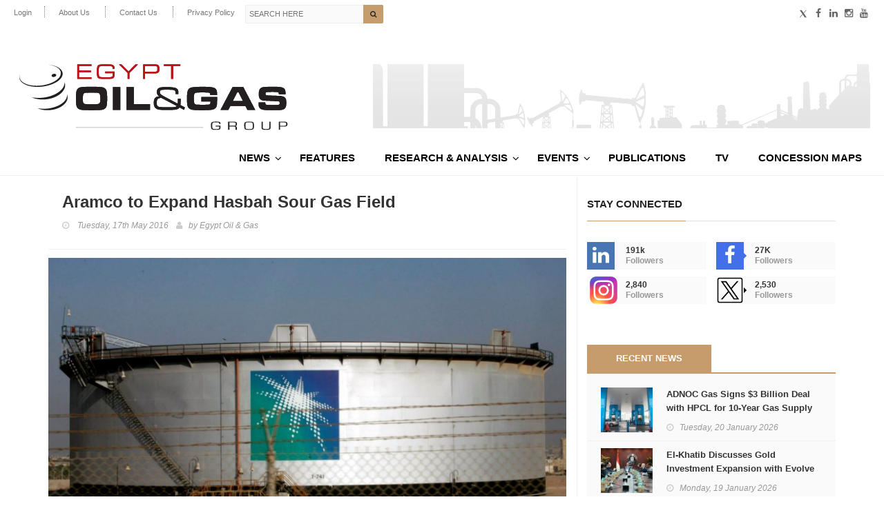

--- FILE ---
content_type: text/html; charset=UTF-8
request_url: https://egyptoil-gas.com/news/aramco-to-expnad-hasbah-sour-gas-field/
body_size: 184037
content:
<!DOCTYPE html>
<!--[if IE 7]>
<html class="ie ie7" dir="ltr" lang="en-US" prefix="og: https://ogp.me/ns#">
<![endif]-->
<!--[if IE 8]>
<html class="ie ie8" dir="ltr" lang="en-US" prefix="og: https://ogp.me/ns#">
<![endif]-->
<!--[if !(IE 7) | !(IE 8)  ]><!-->
<html dir="ltr" lang="en-US" prefix="og: https://ogp.me/ns#">

<head >
  <meta charset="UTF-8">
  <link rel="profile" href="https://gmpg.org/xfn/11">
  <link rel="pingback" href="https://egyptoil-gas.com/xmlrpc.php">
  <meta http-equiv="X-UA-Compatible" content="IE=edge">
  <meta name="viewport" content="width=device-width, initial-scale=1">
	<title>Aramco to Expand Hasbah Sour Gas Field | Egypt Oil &amp; Gas</title>

		<!-- All in One SEO 4.6.3 - aioseo.com -->
		<meta name="robots" content="max-image-preview:large" />
		<link rel="canonical" href="https://egyptoil-gas.com/news/aramco-to-expnad-hasbah-sour-gas-field/" />
		<meta name="generator" content="All in One SEO (AIOSEO) 4.6.3" />
		<meta property="og:locale" content="en_US" />
		<meta property="og:site_name" content="Egypt Oil &amp; Gas | Connecting The Pieces" />
		<meta property="og:type" content="article" />
		<meta property="og:title" content="Aramco to Expand Hasbah Sour Gas Field | Egypt Oil &amp; Gas" />
		<meta property="og:url" content="https://egyptoil-gas.com/news/aramco-to-expnad-hasbah-sour-gas-field/" />
		<meta property="og:image" content="https://egyptoil-gas.com/wp-content/uploads/2016/05/aramcoo.jpg" />
		<meta property="og:image:secure_url" content="https://egyptoil-gas.com/wp-content/uploads/2016/05/aramcoo.jpg" />
		<meta property="og:image:width" content="1551" />
		<meta property="og:image:height" content="1080" />
		<meta property="article:published_time" content="2016-05-17T16:32:23+00:00" />
		<meta property="article:modified_time" content="2016-05-17T16:32:23+00:00" />
		<meta property="article:publisher" content="https://www.facebook.com/EgyptOilandGas" />
		<meta name="twitter:card" content="summary" />
		<meta name="twitter:site" content="@EgyptOilandGas" />
		<meta name="twitter:title" content="Aramco to Expand Hasbah Sour Gas Field | Egypt Oil &amp; Gas" />
		<meta name="twitter:creator" content="@EgyptOilandGas" />
		<meta name="twitter:image" content="https://egyptoil-gas.com/wp-content/uploads/2016/05/aramcoo.jpg" />
		<script type="application/ld+json" class="aioseo-schema">
			{"@context":"https:\/\/schema.org","@graph":[{"@type":"BreadcrumbList","@id":"https:\/\/egyptoil-gas.com\/news\/aramco-to-expnad-hasbah-sour-gas-field\/#breadcrumblist","itemListElement":[{"@type":"ListItem","@id":"https:\/\/egyptoil-gas.com\/#listItem","position":1,"name":"Home","item":"https:\/\/egyptoil-gas.com\/","nextItem":"https:\/\/egyptoil-gas.com\/news\/aramco-to-expnad-hasbah-sour-gas-field\/#listItem"},{"@type":"ListItem","@id":"https:\/\/egyptoil-gas.com\/news\/aramco-to-expnad-hasbah-sour-gas-field\/#listItem","position":2,"name":"Aramco to Expand Hasbah Sour Gas Field","previousItem":"https:\/\/egyptoil-gas.com\/#listItem"}]},{"@type":"Organization","@id":"https:\/\/egyptoil-gas.com\/#organization","name":"Egypt Oil & Gas","url":"https:\/\/egyptoil-gas.com\/","logo":{"@type":"ImageObject","url":"https:\/\/egyptoil-gas.com\/wp-content\/themes\/hotmagazine\/images\/eog-logo-newspaper-cropped.svg","@id":"https:\/\/egyptoil-gas.com\/news\/aramco-to-expnad-hasbah-sour-gas-field\/#organizationLogo"},"image":{"@id":"https:\/\/egyptoil-gas.com\/news\/aramco-to-expnad-hasbah-sour-gas-field\/#organizationLogo"},"sameAs":["https:\/\/www.facebook.com\/EgyptOilandGas","https:\/\/twitter.com\/EgyptOilandGas","https:\/\/www.instagram.com\/egyptoilandgas\/"]},{"@type":"Person","@id":"https:\/\/egyptoil-gas.com\/author\/eog-master\/#author","url":"https:\/\/egyptoil-gas.com\/author\/eog-master\/","name":"Egypt Oil &amp; Gas","image":{"@type":"ImageObject","@id":"https:\/\/egyptoil-gas.com\/news\/aramco-to-expnad-hasbah-sour-gas-field\/#authorImage","url":"https:\/\/secure.gravatar.com\/avatar\/c9a03743809a869736b47119f68ac002?s=96&d=mm&r=g","width":96,"height":96,"caption":"Egypt Oil &amp; Gas"}},{"@type":"WebPage","@id":"https:\/\/egyptoil-gas.com\/news\/aramco-to-expnad-hasbah-sour-gas-field\/#webpage","url":"https:\/\/egyptoil-gas.com\/news\/aramco-to-expnad-hasbah-sour-gas-field\/","name":"Aramco to Expand Hasbah Sour Gas Field | Egypt Oil & Gas","inLanguage":"en-US","isPartOf":{"@id":"https:\/\/egyptoil-gas.com\/#website"},"breadcrumb":{"@id":"https:\/\/egyptoil-gas.com\/news\/aramco-to-expnad-hasbah-sour-gas-field\/#breadcrumblist"},"author":{"@id":"https:\/\/egyptoil-gas.com\/author\/eog-master\/#author"},"creator":{"@id":"https:\/\/egyptoil-gas.com\/author\/eog-master\/#author"},"image":{"@type":"ImageObject","url":"https:\/\/egyptoil-gas.com\/wp-content\/uploads\/2016\/05\/aramcoo.jpg","@id":"https:\/\/egyptoil-gas.com\/news\/aramco-to-expnad-hasbah-sour-gas-field\/#mainImage","width":1551,"height":1080},"primaryImageOfPage":{"@id":"https:\/\/egyptoil-gas.com\/news\/aramco-to-expnad-hasbah-sour-gas-field\/#mainImage"},"datePublished":"2016-05-17T18:32:23+02:00","dateModified":"2016-05-17T18:32:23+02:00"},{"@type":"WebSite","@id":"https:\/\/egyptoil-gas.com\/#website","url":"https:\/\/egyptoil-gas.com\/","name":"Egypt Oil & Gas","description":"Connecting The Pieces","inLanguage":"en-US","publisher":{"@id":"https:\/\/egyptoil-gas.com\/#organization"}}]}
		</script>
		<!-- All in One SEO -->

<link rel='dns-prefetch' href='//static.addtoany.com' />
<link rel='dns-prefetch' href='//maps.googleapis.com' />
<link rel='dns-prefetch' href='//maxcdn.bootstrapcdn.com' />
<link rel="alternate" type="application/rss+xml" title="Egypt Oil &amp; Gas &raquo; Aramco to Expand Hasbah Sour Gas Field Comments Feed" href="https://egyptoil-gas.com/news/aramco-to-expnad-hasbah-sour-gas-field/feed/" />
		<!-- This site uses the Google Analytics by MonsterInsights plugin v9.3.0 - Using Analytics tracking - https://www.monsterinsights.com/ -->
							<script src="//www.googletagmanager.com/gtag/js?id=G-ER45J9FG1B"  data-cfasync="false" data-wpfc-render="false" type="text/javascript" async></script>
			<script data-cfasync="false" data-wpfc-render="false" type="text/javascript">
				var mi_version = '9.3.0';
				var mi_track_user = true;
				var mi_no_track_reason = '';
								var MonsterInsightsDefaultLocations = {"page_location":"https:\/\/egyptoil-gas.com\/news\/aramco-to-expnad-hasbah-sour-gas-field\/"};
				if ( typeof MonsterInsightsPrivacyGuardFilter === 'function' ) {
					var MonsterInsightsLocations = (typeof MonsterInsightsExcludeQuery === 'object') ? MonsterInsightsPrivacyGuardFilter( MonsterInsightsExcludeQuery ) : MonsterInsightsPrivacyGuardFilter( MonsterInsightsDefaultLocations );
				} else {
					var MonsterInsightsLocations = (typeof MonsterInsightsExcludeQuery === 'object') ? MonsterInsightsExcludeQuery : MonsterInsightsDefaultLocations;
				}

								var disableStrs = [
										'ga-disable-G-ER45J9FG1B',
									];

				/* Function to detect opted out users */
				function __gtagTrackerIsOptedOut() {
					for (var index = 0; index < disableStrs.length; index++) {
						if (document.cookie.indexOf(disableStrs[index] + '=true') > -1) {
							return true;
						}
					}

					return false;
				}

				/* Disable tracking if the opt-out cookie exists. */
				if (__gtagTrackerIsOptedOut()) {
					for (var index = 0; index < disableStrs.length; index++) {
						window[disableStrs[index]] = true;
					}
				}

				/* Opt-out function */
				function __gtagTrackerOptout() {
					for (var index = 0; index < disableStrs.length; index++) {
						document.cookie = disableStrs[index] + '=true; expires=Thu, 31 Dec 2099 23:59:59 UTC; path=/';
						window[disableStrs[index]] = true;
					}
				}

				if ('undefined' === typeof gaOptout) {
					function gaOptout() {
						__gtagTrackerOptout();
					}
				}
								window.dataLayer = window.dataLayer || [];

				window.MonsterInsightsDualTracker = {
					helpers: {},
					trackers: {},
				};
				if (mi_track_user) {
					function __gtagDataLayer() {
						dataLayer.push(arguments);
					}

					function __gtagTracker(type, name, parameters) {
						if (!parameters) {
							parameters = {};
						}

						if (parameters.send_to) {
							__gtagDataLayer.apply(null, arguments);
							return;
						}

						if (type === 'event') {
														parameters.send_to = monsterinsights_frontend.v4_id;
							var hookName = name;
							if (typeof parameters['event_category'] !== 'undefined') {
								hookName = parameters['event_category'] + ':' + name;
							}

							if (typeof MonsterInsightsDualTracker.trackers[hookName] !== 'undefined') {
								MonsterInsightsDualTracker.trackers[hookName](parameters);
							} else {
								__gtagDataLayer('event', name, parameters);
							}
							
						} else {
							__gtagDataLayer.apply(null, arguments);
						}
					}

					__gtagTracker('js', new Date());
					__gtagTracker('set', {
						'developer_id.dZGIzZG': true,
											});
					if ( MonsterInsightsLocations.page_location ) {
						__gtagTracker('set', MonsterInsightsLocations);
					}
										__gtagTracker('config', 'G-ER45J9FG1B', {"forceSSL":"true","link_attribution":"true"} );
															window.gtag = __gtagTracker;										(function () {
						/* https://developers.google.com/analytics/devguides/collection/analyticsjs/ */
						/* ga and __gaTracker compatibility shim. */
						var noopfn = function () {
							return null;
						};
						var newtracker = function () {
							return new Tracker();
						};
						var Tracker = function () {
							return null;
						};
						var p = Tracker.prototype;
						p.get = noopfn;
						p.set = noopfn;
						p.send = function () {
							var args = Array.prototype.slice.call(arguments);
							args.unshift('send');
							__gaTracker.apply(null, args);
						};
						var __gaTracker = function () {
							var len = arguments.length;
							if (len === 0) {
								return;
							}
							var f = arguments[len - 1];
							if (typeof f !== 'object' || f === null || typeof f.hitCallback !== 'function') {
								if ('send' === arguments[0]) {
									var hitConverted, hitObject = false, action;
									if ('event' === arguments[1]) {
										if ('undefined' !== typeof arguments[3]) {
											hitObject = {
												'eventAction': arguments[3],
												'eventCategory': arguments[2],
												'eventLabel': arguments[4],
												'value': arguments[5] ? arguments[5] : 1,
											}
										}
									}
									if ('pageview' === arguments[1]) {
										if ('undefined' !== typeof arguments[2]) {
											hitObject = {
												'eventAction': 'page_view',
												'page_path': arguments[2],
											}
										}
									}
									if (typeof arguments[2] === 'object') {
										hitObject = arguments[2];
									}
									if (typeof arguments[5] === 'object') {
										Object.assign(hitObject, arguments[5]);
									}
									if ('undefined' !== typeof arguments[1].hitType) {
										hitObject = arguments[1];
										if ('pageview' === hitObject.hitType) {
											hitObject.eventAction = 'page_view';
										}
									}
									if (hitObject) {
										action = 'timing' === arguments[1].hitType ? 'timing_complete' : hitObject.eventAction;
										hitConverted = mapArgs(hitObject);
										__gtagTracker('event', action, hitConverted);
									}
								}
								return;
							}

							function mapArgs(args) {
								var arg, hit = {};
								var gaMap = {
									'eventCategory': 'event_category',
									'eventAction': 'event_action',
									'eventLabel': 'event_label',
									'eventValue': 'event_value',
									'nonInteraction': 'non_interaction',
									'timingCategory': 'event_category',
									'timingVar': 'name',
									'timingValue': 'value',
									'timingLabel': 'event_label',
									'page': 'page_path',
									'location': 'page_location',
									'title': 'page_title',
									'referrer' : 'page_referrer',
								};
								for (arg in args) {
																		if (!(!args.hasOwnProperty(arg) || !gaMap.hasOwnProperty(arg))) {
										hit[gaMap[arg]] = args[arg];
									} else {
										hit[arg] = args[arg];
									}
								}
								return hit;
							}

							try {
								f.hitCallback();
							} catch (ex) {
							}
						};
						__gaTracker.create = newtracker;
						__gaTracker.getByName = newtracker;
						__gaTracker.getAll = function () {
							return [];
						};
						__gaTracker.remove = noopfn;
						__gaTracker.loaded = true;
						window['__gaTracker'] = __gaTracker;
					})();
									} else {
										console.log("");
					(function () {
						function __gtagTracker() {
							return null;
						}

						window['__gtagTracker'] = __gtagTracker;
						window['gtag'] = __gtagTracker;
					})();
									}
			</script>
				<!-- / Google Analytics by MonsterInsights -->
		<link rel='stylesheet' id='validate-engine-css-css' href='https://egyptoil-gas.com/wp-content/plugins/wysija-newsletters/css/validationEngine.jquery.css?ver=2.20' type='text/css' media='all' />
<link rel='stylesheet' id='sgdg_block-css' href='https://egyptoil-gas.com/wp-content/plugins/skaut-google-drive-gallery/frontend/css/block.min.css?ver=1740340483' type='text/css' media='all' />
<link rel='stylesheet' id='wp-block-library-css' href='https://egyptoil-gas.com/wp-content/plugins/gutenberg/build/block-library/style.css?ver=18.4.1' type='text/css' media='all' />
<style id='classic-theme-styles-inline-css' type='text/css'>
/*! This file is auto-generated */
.wp-block-button__link{color:#fff;background-color:#32373c;border-radius:9999px;box-shadow:none;text-decoration:none;padding:calc(.667em + 2px) calc(1.333em + 2px);font-size:1.125em}.wp-block-file__button{background:#32373c;color:#fff;text-decoration:none}
</style>
<link rel='stylesheet' id='contact-form-7-css' href='https://egyptoil-gas.com/wp-content/plugins/contact-form-7/includes/css/styles.css?ver=5.9.5' type='text/css' media='all' />
<style id='global-styles-inline-css' type='text/css'>
:root{--wp--preset--aspect-ratio--square: 1;--wp--preset--aspect-ratio--4-3: 4/3;--wp--preset--aspect-ratio--3-4: 3/4;--wp--preset--aspect-ratio--3-2: 3/2;--wp--preset--aspect-ratio--2-3: 2/3;--wp--preset--aspect-ratio--16-9: 16/9;--wp--preset--aspect-ratio--9-16: 9/16;--wp--preset--color--black: #000000;--wp--preset--color--cyan-bluish-gray: #abb8c3;--wp--preset--color--white: #ffffff;--wp--preset--color--pale-pink: #f78da7;--wp--preset--color--vivid-red: #cf2e2e;--wp--preset--color--luminous-vivid-orange: #ff6900;--wp--preset--color--luminous-vivid-amber: #fcb900;--wp--preset--color--light-green-cyan: #7bdcb5;--wp--preset--color--vivid-green-cyan: #00d084;--wp--preset--color--pale-cyan-blue: #8ed1fc;--wp--preset--color--vivid-cyan-blue: #0693e3;--wp--preset--color--vivid-purple: #9b51e0;--wp--preset--gradient--vivid-cyan-blue-to-vivid-purple: linear-gradient(135deg,rgba(6,147,227,1) 0%,rgb(155,81,224) 100%);--wp--preset--gradient--light-green-cyan-to-vivid-green-cyan: linear-gradient(135deg,rgb(122,220,180) 0%,rgb(0,208,130) 100%);--wp--preset--gradient--luminous-vivid-amber-to-luminous-vivid-orange: linear-gradient(135deg,rgba(252,185,0,1) 0%,rgba(255,105,0,1) 100%);--wp--preset--gradient--luminous-vivid-orange-to-vivid-red: linear-gradient(135deg,rgba(255,105,0,1) 0%,rgb(207,46,46) 100%);--wp--preset--gradient--very-light-gray-to-cyan-bluish-gray: linear-gradient(135deg,rgb(238,238,238) 0%,rgb(169,184,195) 100%);--wp--preset--gradient--cool-to-warm-spectrum: linear-gradient(135deg,rgb(74,234,220) 0%,rgb(151,120,209) 20%,rgb(207,42,186) 40%,rgb(238,44,130) 60%,rgb(251,105,98) 80%,rgb(254,248,76) 100%);--wp--preset--gradient--blush-light-purple: linear-gradient(135deg,rgb(255,206,236) 0%,rgb(152,150,240) 100%);--wp--preset--gradient--blush-bordeaux: linear-gradient(135deg,rgb(254,205,165) 0%,rgb(254,45,45) 50%,rgb(107,0,62) 100%);--wp--preset--gradient--luminous-dusk: linear-gradient(135deg,rgb(255,203,112) 0%,rgb(199,81,192) 50%,rgb(65,88,208) 100%);--wp--preset--gradient--pale-ocean: linear-gradient(135deg,rgb(255,245,203) 0%,rgb(182,227,212) 50%,rgb(51,167,181) 100%);--wp--preset--gradient--electric-grass: linear-gradient(135deg,rgb(202,248,128) 0%,rgb(113,206,126) 100%);--wp--preset--gradient--midnight: linear-gradient(135deg,rgb(2,3,129) 0%,rgb(40,116,252) 100%);--wp--preset--font-size--small: 13px;--wp--preset--font-size--medium: 20px;--wp--preset--font-size--large: 36px;--wp--preset--font-size--x-large: 42px;--wp--preset--spacing--20: 0.44rem;--wp--preset--spacing--30: 0.67rem;--wp--preset--spacing--40: 1rem;--wp--preset--spacing--50: 1.5rem;--wp--preset--spacing--60: 2.25rem;--wp--preset--spacing--70: 3.38rem;--wp--preset--spacing--80: 5.06rem;--wp--preset--shadow--natural: 6px 6px 9px rgba(0, 0, 0, 0.2);--wp--preset--shadow--deep: 12px 12px 50px rgba(0, 0, 0, 0.4);--wp--preset--shadow--sharp: 6px 6px 0px rgba(0, 0, 0, 0.2);--wp--preset--shadow--outlined: 6px 6px 0px -3px rgba(255, 255, 255, 1), 6px 6px rgba(0, 0, 0, 1);--wp--preset--shadow--crisp: 6px 6px 0px rgba(0, 0, 0, 1);}:where(.is-layout-flex){gap: 0.5em;}:where(.is-layout-grid){gap: 0.5em;}body .is-layout-flex{display: flex;}.is-layout-flex{flex-wrap: wrap;align-items: center;}.is-layout-flex > :is(*, div){margin: 0;}body .is-layout-grid{display: grid;}.is-layout-grid > :is(*, div){margin: 0;}:where(.wp-block-columns.is-layout-flex){gap: 2em;}:where(.wp-block-columns.is-layout-grid){gap: 2em;}:where(.wp-block-post-template.is-layout-flex){gap: 1.25em;}:where(.wp-block-post-template.is-layout-grid){gap: 1.25em;}.has-black-color{color: var(--wp--preset--color--black) !important;}.has-cyan-bluish-gray-color{color: var(--wp--preset--color--cyan-bluish-gray) !important;}.has-white-color{color: var(--wp--preset--color--white) !important;}.has-pale-pink-color{color: var(--wp--preset--color--pale-pink) !important;}.has-vivid-red-color{color: var(--wp--preset--color--vivid-red) !important;}.has-luminous-vivid-orange-color{color: var(--wp--preset--color--luminous-vivid-orange) !important;}.has-luminous-vivid-amber-color{color: var(--wp--preset--color--luminous-vivid-amber) !important;}.has-light-green-cyan-color{color: var(--wp--preset--color--light-green-cyan) !important;}.has-vivid-green-cyan-color{color: var(--wp--preset--color--vivid-green-cyan) !important;}.has-pale-cyan-blue-color{color: var(--wp--preset--color--pale-cyan-blue) !important;}.has-vivid-cyan-blue-color{color: var(--wp--preset--color--vivid-cyan-blue) !important;}.has-vivid-purple-color{color: var(--wp--preset--color--vivid-purple) !important;}.has-black-background-color{background-color: var(--wp--preset--color--black) !important;}.has-cyan-bluish-gray-background-color{background-color: var(--wp--preset--color--cyan-bluish-gray) !important;}.has-white-background-color{background-color: var(--wp--preset--color--white) !important;}.has-pale-pink-background-color{background-color: var(--wp--preset--color--pale-pink) !important;}.has-vivid-red-background-color{background-color: var(--wp--preset--color--vivid-red) !important;}.has-luminous-vivid-orange-background-color{background-color: var(--wp--preset--color--luminous-vivid-orange) !important;}.has-luminous-vivid-amber-background-color{background-color: var(--wp--preset--color--luminous-vivid-amber) !important;}.has-light-green-cyan-background-color{background-color: var(--wp--preset--color--light-green-cyan) !important;}.has-vivid-green-cyan-background-color{background-color: var(--wp--preset--color--vivid-green-cyan) !important;}.has-pale-cyan-blue-background-color{background-color: var(--wp--preset--color--pale-cyan-blue) !important;}.has-vivid-cyan-blue-background-color{background-color: var(--wp--preset--color--vivid-cyan-blue) !important;}.has-vivid-purple-background-color{background-color: var(--wp--preset--color--vivid-purple) !important;}.has-black-border-color{border-color: var(--wp--preset--color--black) !important;}.has-cyan-bluish-gray-border-color{border-color: var(--wp--preset--color--cyan-bluish-gray) !important;}.has-white-border-color{border-color: var(--wp--preset--color--white) !important;}.has-pale-pink-border-color{border-color: var(--wp--preset--color--pale-pink) !important;}.has-vivid-red-border-color{border-color: var(--wp--preset--color--vivid-red) !important;}.has-luminous-vivid-orange-border-color{border-color: var(--wp--preset--color--luminous-vivid-orange) !important;}.has-luminous-vivid-amber-border-color{border-color: var(--wp--preset--color--luminous-vivid-amber) !important;}.has-light-green-cyan-border-color{border-color: var(--wp--preset--color--light-green-cyan) !important;}.has-vivid-green-cyan-border-color{border-color: var(--wp--preset--color--vivid-green-cyan) !important;}.has-pale-cyan-blue-border-color{border-color: var(--wp--preset--color--pale-cyan-blue) !important;}.has-vivid-cyan-blue-border-color{border-color: var(--wp--preset--color--vivid-cyan-blue) !important;}.has-vivid-purple-border-color{border-color: var(--wp--preset--color--vivid-purple) !important;}.has-vivid-cyan-blue-to-vivid-purple-gradient-background{background: var(--wp--preset--gradient--vivid-cyan-blue-to-vivid-purple) !important;}.has-light-green-cyan-to-vivid-green-cyan-gradient-background{background: var(--wp--preset--gradient--light-green-cyan-to-vivid-green-cyan) !important;}.has-luminous-vivid-amber-to-luminous-vivid-orange-gradient-background{background: var(--wp--preset--gradient--luminous-vivid-amber-to-luminous-vivid-orange) !important;}.has-luminous-vivid-orange-to-vivid-red-gradient-background{background: var(--wp--preset--gradient--luminous-vivid-orange-to-vivid-red) !important;}.has-very-light-gray-to-cyan-bluish-gray-gradient-background{background: var(--wp--preset--gradient--very-light-gray-to-cyan-bluish-gray) !important;}.has-cool-to-warm-spectrum-gradient-background{background: var(--wp--preset--gradient--cool-to-warm-spectrum) !important;}.has-blush-light-purple-gradient-background{background: var(--wp--preset--gradient--blush-light-purple) !important;}.has-blush-bordeaux-gradient-background{background: var(--wp--preset--gradient--blush-bordeaux) !important;}.has-luminous-dusk-gradient-background{background: var(--wp--preset--gradient--luminous-dusk) !important;}.has-pale-ocean-gradient-background{background: var(--wp--preset--gradient--pale-ocean) !important;}.has-electric-grass-gradient-background{background: var(--wp--preset--gradient--electric-grass) !important;}.has-midnight-gradient-background{background: var(--wp--preset--gradient--midnight) !important;}.has-small-font-size{font-size: var(--wp--preset--font-size--small) !important;}.has-medium-font-size{font-size: var(--wp--preset--font-size--medium) !important;}.has-large-font-size{font-size: var(--wp--preset--font-size--large) !important;}.has-x-large-font-size{font-size: var(--wp--preset--font-size--x-large) !important;}
:where(.wp-block-columns.is-layout-flex){gap: 2em;}:where(.wp-block-columns.is-layout-grid){gap: 2em;}
:where(.wp-block-pullquote){font-size: 1.5em;line-height: 1.6;}
:where(.wp-block-post-template.is-layout-flex){gap: 1.25em;}:where(.wp-block-post-template.is-layout-grid){gap: 1.25em;}
#wpforms-56650  .wpforms-form input.wpforms-field-medium {
	max-width: 85%
}

#wpforms-form-64865 .wpforms-submit
{
  padding: 15px 30px 15px 30px;
  font-size: 28px;
  font-weight: bold;
}
</style>
<link rel='stylesheet' id='wpa-css-css' href='https://egyptoil-gas.com/wp-content/plugins/honeypot/includes/css/wpa.css?ver=2.2.01' type='text/css' media='all' />
<link rel='stylesheet' id='buttons-css' href='https://egyptoil-gas.com/wp-includes/css/buttons.min.css?ver=b99ba7c29025f4b546bec6d3caf26b8f' type='text/css' media='all' />
<link rel='stylesheet' id='dashicons-css' href='https://egyptoil-gas.com/wp-includes/css/dashicons.min.css?ver=b99ba7c29025f4b546bec6d3caf26b8f' type='text/css' media='all' />
<link rel='stylesheet' id='mediaelement-css' href='https://egyptoil-gas.com/wp-includes/js/mediaelement/mediaelementplayer-legacy.min.css?ver=4.2.17' type='text/css' media='all' />
<link rel='stylesheet' id='wp-mediaelement-css' href='https://egyptoil-gas.com/wp-includes/js/mediaelement/wp-mediaelement.min.css?ver=b99ba7c29025f4b546bec6d3caf26b8f' type='text/css' media='all' />
<link rel='stylesheet' id='media-views-css' href='https://egyptoil-gas.com/wp-includes/css/media-views.min.css?ver=b99ba7c29025f4b546bec6d3caf26b8f' type='text/css' media='all' />
<link rel='stylesheet' id='imgareaselect-css' href='https://egyptoil-gas.com/wp-includes/js/imgareaselect/imgareaselect.css?ver=0.9.8' type='text/css' media='all' />
<link rel='stylesheet' id='bootstrap-css' href='https://egyptoil-gas.com/wp-content/themes/hotmagazine/css/bootstrap.min.css?ver=b99ba7c29025f4b546bec6d3caf26b8f' type='text/css' media='all' />
<link rel='stylesheet' id='bxslider-css' href='https://egyptoil-gas.com/wp-content/themes/hotmagazine/css/jquery.bxslider.css?ver=b99ba7c29025f4b546bec6d3caf26b8f' type='text/css' media='all' />
<link rel='stylesheet' id='font-awesome-4.2-css' href='//maxcdn.bootstrapcdn.com/font-awesome/4.2.0/css/font-awesome.min.css?ver=b99ba7c29025f4b546bec6d3caf26b8f' type='text/css' media='all' />
<link rel='stylesheet' id='magnific-popup-css' href='https://egyptoil-gas.com/wp-content/themes/hotmagazine/css/magnific-popup.css?ver=b99ba7c29025f4b546bec6d3caf26b8f' type='text/css' media='all' />
<link rel='stylesheet' id='owl.carousel-css' href='https://egyptoil-gas.com/wp-content/themes/hotmagazine/css/owl.carousel.css?ver=b99ba7c29025f4b546bec6d3caf26b8f' type='text/css' media='all' />
<link rel='stylesheet' id='owl.theme-css' href='https://egyptoil-gas.com/wp-content/themes/hotmagazine/css/owl.theme.css?ver=b99ba7c29025f4b546bec6d3caf26b8f' type='text/css' media='all' />
<link rel='stylesheet' id='hotmagazine-ticker-css' href='https://egyptoil-gas.com/wp-content/themes/hotmagazine/css/ticker-style.css?ver=b99ba7c29025f4b546bec6d3caf26b8f' type='text/css' media='all' />
<link rel='stylesheet' id='hotmagazine-hotmagazine-css' href='https://egyptoil-gas.com/wp-content/themes/hotmagazine/css/style.css?ver=1.121' type='text/css' media='all' />
<link rel='stylesheet' id='hotmagazine-dev-css' href='https://egyptoil-gas.com/wp-content/themes/hotmagazine/css/dev.css?ver=1.1435' type='text/css' media='all' />
<link rel='stylesheet' id='dflip-style-css' href='https://egyptoil-gas.com/wp-content/plugins/3d-flipbook-dflip-lite/assets/css/dflip.min.css?ver=2.2.32' type='text/css' media='all' />
<link rel='stylesheet' id='simple-favorites-css' href='https://egyptoil-gas.com/wp-content/plugins/favorites/assets/css/favorites.css?ver=2.3.4' type='text/css' media='all' />
<link rel='stylesheet' id='addtoany-css' href='https://egyptoil-gas.com/wp-content/plugins/add-to-any/addtoany.min.css?ver=1.16' type='text/css' media='all' />
<script type="text/javascript">
            window._nslDOMReady = function (callback) {
                if ( document.readyState === "complete" || document.readyState === "interactive" ) {
                    callback();
                } else {
                    document.addEventListener( "DOMContentLoaded", callback );
                }
            };
            </script><script type="text/javascript" src="https://egyptoil-gas.com/wp-content/plugins/google-analytics-for-wordpress/assets/js/frontend-gtag.js?ver=9.3.0" id="monsterinsights-frontend-script-js" async="async" data-wp-strategy="async"></script>
<script data-cfasync="false" data-wpfc-render="false" type="text/javascript" id='monsterinsights-frontend-script-js-extra'>/* <![CDATA[ */
var monsterinsights_frontend = {"js_events_tracking":"true","download_extensions":"doc,pdf,ppt,zip,xls,docx,pptx,xlsx","inbound_paths":"[{\"path\":\"\\\/go\\\/\",\"label\":\"affiliate\"},{\"path\":\"\\\/recommend\\\/\",\"label\":\"affiliate\"}]","home_url":"https:\/\/egyptoil-gas.com","hash_tracking":"false","v4_id":"G-ER45J9FG1B"};/* ]]> */
</script>
<script type="text/javascript" id="addtoany-core-js-before">
/* <![CDATA[ */
window.a2a_config=window.a2a_config||{};a2a_config.callbacks=[];a2a_config.overlays=[];a2a_config.templates={};
/* ]]> */
</script>
<script type="text/javascript" async src="https://static.addtoany.com/menu/page.js" id="addtoany-core-js"></script>
<script type="text/javascript" src="https://egyptoil-gas.com/wp-includes/js/jquery/jquery.min.js?ver=3.7.1" id="jquery-core-js"></script>
<script type="text/javascript" src="https://egyptoil-gas.com/wp-includes/js/jquery/jquery-migrate.min.js?ver=3.4.1" id="jquery-migrate-js"></script>
<script type="text/javascript" async src="https://egyptoil-gas.com/wp-content/plugins/add-to-any/addtoany.min.js?ver=1.1" id="addtoany-jquery-js"></script>
<script type="text/javascript" id="tablesome-workflow-bundle-js-extra">
/* <![CDATA[ */
var tablesome_ajax_object = {"nonce":"ba132d6c0d","ajax_url":"https:\/\/egyptoil-gas.com\/wp-admin\/admin-ajax.php","rest_nonce":"1d68e18c88","edit_table_url":"https:\/\/egyptoil-gas.com\/wp-admin\/edit.php?post_type=tablesome_cpt&action=edit&post=0&page=tablesome_admin_page","api_endpoints":{"prefix":"https:\/\/egyptoil-gas.com\/wp-json\/tablesome\/v1\/tables\/","save_table":"https:\/\/egyptoil-gas.com\/wp-json\/tablesome\/v1\/tables","import_records":"https:\/\/egyptoil-gas.com\/wp-json\/tablesome\/v1\/tables\/import","store_api_key":"https:\/\/egyptoil-gas.com\/wp-json\/tablesome\/v1\/tablesome-api-keys\/","workflow_posts_data":"https:\/\/egyptoil-gas.com\/wp-json\/tablesome\/v1\/workflow\/posts","workflow_posts":"https:\/\/egyptoil-gas.com\/wp-json\/tablesome\/v1\/workflow\/posts?","workflow_fields":"https:\/\/egyptoil-gas.com\/wp-json\/tablesome\/v1\/workflow\/fields?","workflow_terms":"https:\/\/egyptoil-gas.com\/wp-json\/tablesome\/v1\/workflow\/terms?","workflow_taxonomies":"https:\/\/egyptoil-gas.com\/wp-json\/tablesome\/v1\/workflow\/taxonomies?","workflow_user_roles":"https:\/\/egyptoil-gas.com\/wp-json\/tablesome\/v1\/workflow\/get-user-roles?","workflow_post_types":"https:\/\/egyptoil-gas.com\/wp-json\/tablesome\/v1\/workflow\/get-post-types?","workflow_users":"https:\/\/egyptoil-gas.com\/wp-json\/tablesome\/v1\/workflow\/get-users?","get_oauth_data":"https:\/\/egyptoil-gas.com\/wp-json\/tablesome\/v1\/workflow\/get-oauth-data?","delete_oauth_data":"https:\/\/egyptoil-gas.com\/wp-json\/tablesome\/v1\/workflow\/delete-oauth-data?"},"site_domain":"egyptoil-gas.com"};
/* ]]> */
</script>
<script type="text/javascript" src="https://egyptoil-gas.com/wp-content/plugins/tablesome/assets/bundles/workflow.bundle.js?ver=1.1.5" id="tablesome-workflow-bundle-js"></script>
<script type="text/javascript" id="utils-js-extra">
/* <![CDATA[ */
var userSettings = {"url":"\/","uid":"0","time":"1768897355","secure":"1"};
/* ]]> */
</script>
<script type="text/javascript" src="https://egyptoil-gas.com/wp-includes/js/utils.min.js?ver=b99ba7c29025f4b546bec6d3caf26b8f" id="utils-js"></script>
<script type="text/javascript" src="https://egyptoil-gas.com/wp-includes/js/plupload/moxie.min.js?ver=1.3.5" id="moxiejs-js"></script>
<script type="text/javascript" src="https://egyptoil-gas.com/wp-includes/js/plupload/plupload.min.js?ver=2.1.9" id="plupload-js"></script>
<!--[if lt IE 8]>
<script type="text/javascript" src="https://egyptoil-gas.com/wp-includes/js/json2.min.js?ver=2015-05-03" id="json2-js"></script>
<![endif]-->
<script type="text/javascript" src="https://egyptoil-gas.com/wp-includes/js/dist/vendor/wp-polyfill-inert.min.js?ver=3.1.2" id="wp-polyfill-inert-js"></script>
<script type="text/javascript" src="https://egyptoil-gas.com/wp-includes/js/dist/vendor/regenerator-runtime.min.js?ver=0.14.0" id="regenerator-runtime-js"></script>
<script type="text/javascript" src="https://egyptoil-gas.com/wp-includes/js/dist/vendor/wp-polyfill.min.js?ver=3.15.0" id="wp-polyfill-js"></script>
<script type="text/javascript" src="https://egyptoil-gas.com/wp-content/plugins/gutenberg/build/hooks/index.min.js?ver=3aee234ea7807d8d70bc" id="wp-hooks-js"></script>
<script type="text/javascript" src="https://egyptoil-gas.com/wp-content/plugins/gutenberg/build/i18n/index.min.js?ver=5baa98e4345eccc97e24" id="wp-i18n-js"></script>
<script type="text/javascript" id="wp-i18n-js-after">
/* <![CDATA[ */
wp.i18n.setLocaleData( { 'text direction\u0004ltr': [ 'ltr' ] } );
/* ]]> */
</script>
<script type="text/javascript" src="https://egyptoil-gas.com/wp-content/themes/hotmagazine/js/jquery.guillotine.min.js?ver=b99ba7c29025f4b546bec6d3caf26b8f" id="eogig-panzoom-js"></script>
<script type="text/javascript" id="favorites-js-extra">
/* <![CDATA[ */
var favorites_data = {"ajaxurl":"https:\/\/egyptoil-gas.com\/wp-admin\/admin-ajax.php","nonce":"2085ced6e8","favorite":"Favorite <i class=\"sf-icon-star-empty\"><\/i>","favorited":"Favorited <i class=\"sf-icon-star-full\"><\/i>","includecount":"","indicate_loading":"","loading_text":"Loading","loading_image":"","loading_image_active":"","loading_image_preload":"","cache_enabled":"","button_options":{"button_type":"custom","custom_colors":false,"box_shadow":false,"include_count":false,"default":{"background_default":false,"border_default":false,"text_default":false,"icon_default":false,"count_default":false},"active":{"background_active":false,"border_active":false,"text_active":false,"icon_active":false,"count_active":false}},"authentication_modal_content":"<p>Please login to add favorites.<\/p>\n<p><a href=\"#\" data-favorites-modal-close>Dismiss this notice<\/a><\/p>\n","authentication_redirect":"","dev_mode":"","logged_in":"","user_id":"0","authentication_redirect_url":"https:\/\/egyptoil-gas.com\/secure-me\/"};
/* ]]> */
</script>
<script type="text/javascript" src="https://egyptoil-gas.com/wp-content/plugins/favorites/assets/js/favorites.min.js?ver=2.3.4" id="favorites-js"></script>
<link rel="https://api.w.org/" href="https://egyptoil-gas.com/wp-json/" /><link rel="alternate" type="application/json" href="https://egyptoil-gas.com/wp-json/wp/v2/news/5781" /><link rel="EditURI" type="application/rsd+xml" title="RSD" href="https://egyptoil-gas.com/xmlrpc.php?rsd" />
<link rel="alternate" type="application/json+oembed" href="https://egyptoil-gas.com/wp-json/oembed/1.0/embed?url=https%3A%2F%2Fegyptoil-gas.com%2Fnews%2Faramco-to-expnad-hasbah-sour-gas-field%2F" />
<link rel="alternate" type="text/xml+oembed" href="https://egyptoil-gas.com/wp-json/oembed/1.0/embed?url=https%3A%2F%2Fegyptoil-gas.com%2Fnews%2Faramco-to-expnad-hasbah-sour-gas-field%2F&#038;format=xml" />
<script type="text/javascript">
function wp_favorites_confirm(tag_name)
{
	var agree = confirm('Are you sure you want to remove ' + tag_name + ' from your favorites?');
	if(agree)
	{
		return true;
	}
	else
	{	
		return false;
	}
}
</script>
		<script>
			( function() {
				window.onpageshow = function( event ) {
					// Defined window.wpforms means that a form exists on a page.
					// If so and back/forward button has been clicked,
					// force reload a page to prevent the submit button state stuck.
					if ( typeof window.wpforms !== 'undefined' && event.persisted ) {
						window.location.reload();
					}
				};
			}() );
		</script>
		<link rel="icon" href="https://egyptoil-gas.com/wp-content/uploads/2017/09/favicon.png" sizes="32x32" />
<link rel="icon" href="https://egyptoil-gas.com/wp-content/uploads/2017/09/favicon.png" sizes="192x192" />
<link rel="apple-touch-icon" href="https://egyptoil-gas.com/wp-content/uploads/2017/09/favicon.png" />
<meta name="msapplication-TileImage" content="https://egyptoil-gas.com/wp-content/uploads/2017/09/favicon.png" />
<style type="text/css">div.nsl-container[data-align="left"] {
    text-align: left;
}

div.nsl-container[data-align="center"] {
    text-align: center;
}

div.nsl-container[data-align="right"] {
    text-align: right;
}


div.nsl-container div.nsl-container-buttons a[data-plugin="nsl"] {
    text-decoration: none;
    box-shadow: none;
    border: 0;
}

div.nsl-container .nsl-container-buttons {
    display: flex;
    padding: 5px 0;
}

div.nsl-container.nsl-container-block .nsl-container-buttons {
    display: inline-grid;
    grid-template-columns: minmax(145px, auto);
}

div.nsl-container-block-fullwidth .nsl-container-buttons {
    flex-flow: column;
    align-items: center;
}

div.nsl-container-block-fullwidth .nsl-container-buttons a,
div.nsl-container-block .nsl-container-buttons a {
    flex: 1 1 auto;
    display: block;
    margin: 5px 0;
    width: 100%;
}

div.nsl-container-inline {
    margin: -5px;
    text-align: left;
}

div.nsl-container-inline .nsl-container-buttons {
    justify-content: center;
    flex-wrap: wrap;
}

div.nsl-container-inline .nsl-container-buttons a {
    margin: 5px;
    display: inline-block;
}

div.nsl-container-grid .nsl-container-buttons {
    flex-flow: row;
    align-items: center;
    flex-wrap: wrap;
}

div.nsl-container-grid .nsl-container-buttons a {
    flex: 1 1 auto;
    display: block;
    margin: 5px;
    max-width: 280px;
    width: 100%;
}

@media only screen and (min-width: 650px) {
    div.nsl-container-grid .nsl-container-buttons a {
        width: auto;
    }
}

div.nsl-container .nsl-button {
    cursor: pointer;
    vertical-align: top;
    border-radius: 4px;
}

div.nsl-container .nsl-button-default {
    color: #fff;
    display: flex;
}

div.nsl-container .nsl-button-icon {
    display: inline-block;
}

div.nsl-container .nsl-button-svg-container {
    flex: 0 0 auto;
    padding: 8px;
    display: flex;
    align-items: center;
}

div.nsl-container svg {
    height: 24px;
    width: 24px;
    vertical-align: top;
}

div.nsl-container .nsl-button-default div.nsl-button-label-container {
    margin: 0 24px 0 12px;
    padding: 10px 0;
    font-family: Helvetica, Arial, sans-serif;
    font-size: 16px;
    line-height: 20px;
    letter-spacing: .25px;
    overflow: hidden;
    text-align: center;
    text-overflow: clip;
    white-space: nowrap;
    flex: 1 1 auto;
    -webkit-font-smoothing: antialiased;
    -moz-osx-font-smoothing: grayscale;
    text-transform: none;
    display: inline-block;
}

div.nsl-container .nsl-button-google[data-skin="dark"] .nsl-button-svg-container {
    margin: 1px;
    padding: 7px;
    border-radius: 3px;
    background: #fff;
}

div.nsl-container .nsl-button-google[data-skin="light"] {
    border-radius: 1px;
    box-shadow: 0 1px 5px 0 rgba(0, 0, 0, .25);
    color: RGBA(0, 0, 0, 0.54);
}

div.nsl-container .nsl-button-apple .nsl-button-svg-container {
    padding: 0 6px;
}

div.nsl-container .nsl-button-apple .nsl-button-svg-container svg {
    height: 40px;
    width: auto;
}

div.nsl-container .nsl-button-apple[data-skin="light"] {
    color: #000;
    box-shadow: 0 0 0 1px #000;
}

div.nsl-container .nsl-button-facebook[data-skin="white"] {
    color: #000;
    box-shadow: inset 0 0 0 1px #000;
}

div.nsl-container .nsl-button-facebook[data-skin="light"] {
    color: #1877F2;
    box-shadow: inset 0 0 0 1px #1877F2;
}

div.nsl-container .nsl-button-spotify[data-skin="white"] {
    color: #191414;
    box-shadow: inset 0 0 0 1px #191414;
}

div.nsl-container .nsl-button-apple div.nsl-button-label-container {
    font-size: 17px;
    font-family: -apple-system, BlinkMacSystemFont, "Segoe UI", Roboto, Helvetica, Arial, sans-serif, "Apple Color Emoji", "Segoe UI Emoji", "Segoe UI Symbol";
}

div.nsl-container .nsl-button-slack div.nsl-button-label-container {
    font-size: 17px;
    font-family: -apple-system, BlinkMacSystemFont, "Segoe UI", Roboto, Helvetica, Arial, sans-serif, "Apple Color Emoji", "Segoe UI Emoji", "Segoe UI Symbol";
}

div.nsl-container .nsl-button-slack[data-skin="light"] {
    color: #000000;
    box-shadow: inset 0 0 0 1px #DDDDDD;
}

div.nsl-container .nsl-button-tiktok[data-skin="light"] {
    color: #161823;
    box-shadow: 0 0 0 1px rgba(22, 24, 35, 0.12);
}


div.nsl-container .nsl-button-kakao {
    color: rgba(0, 0, 0, 0.85);
}

.nsl-clear {
    clear: both;
}

.nsl-container {
    clear: both;
}

.nsl-disabled-provider .nsl-button {
    filter: grayscale(1);
    opacity: 0.8;
}

/*Button align start*/

div.nsl-container-inline[data-align="left"] .nsl-container-buttons {
    justify-content: flex-start;
}

div.nsl-container-inline[data-align="center"] .nsl-container-buttons {
    justify-content: center;
}

div.nsl-container-inline[data-align="right"] .nsl-container-buttons {
    justify-content: flex-end;
}


div.nsl-container-grid[data-align="left"] .nsl-container-buttons {
    justify-content: flex-start;
}

div.nsl-container-grid[data-align="center"] .nsl-container-buttons {
    justify-content: center;
}

div.nsl-container-grid[data-align="right"] .nsl-container-buttons {
    justify-content: flex-end;
}

div.nsl-container-grid[data-align="space-around"] .nsl-container-buttons {
    justify-content: space-around;
}

div.nsl-container-grid[data-align="space-between"] .nsl-container-buttons {
    justify-content: space-between;
}

/* Button align end*/

/* Redirect */

#nsl-redirect-overlay {
    display: flex;
    flex-direction: column;
    justify-content: center;
    align-items: center;
    position: fixed;
    z-index: 1000000;
    left: 0;
    top: 0;
    width: 100%;
    height: 100%;
    backdrop-filter: blur(1px);
    background-color: RGBA(0, 0, 0, .32);;
}

#nsl-redirect-overlay-container {
    display: flex;
    flex-direction: column;
    justify-content: center;
    align-items: center;
    background-color: white;
    padding: 30px;
    border-radius: 10px;
}

#nsl-redirect-overlay-spinner {
    content: '';
    display: block;
    margin: 20px;
    border: 9px solid RGBA(0, 0, 0, .6);
    border-top: 9px solid #fff;
    border-radius: 50%;
    box-shadow: inset 0 0 0 1px RGBA(0, 0, 0, .6), 0 0 0 1px RGBA(0, 0, 0, .6);
    width: 40px;
    height: 40px;
    animation: nsl-loader-spin 2s linear infinite;
}

@keyframes nsl-loader-spin {
    0% {
        transform: rotate(0deg)
    }
    to {
        transform: rotate(360deg)
    }
}

#nsl-redirect-overlay-title {
    font-family: -apple-system, BlinkMacSystemFont, "Segoe UI", Roboto, Oxygen-Sans, Ubuntu, Cantarell, "Helvetica Neue", sans-serif;
    font-size: 18px;
    font-weight: bold;
    color: #3C434A;
}

#nsl-redirect-overlay-text {
    font-family: -apple-system, BlinkMacSystemFont, "Segoe UI", Roboto, Oxygen-Sans, Ubuntu, Cantarell, "Helvetica Neue", sans-serif;
    text-align: center;
    font-size: 14px;
    color: #3C434A;
}

/* Redirect END*/</style><style type="text/css">/* Notice fallback */
#nsl-notices-fallback {
    position: fixed;
    right: 10px;
    top: 10px;
    z-index: 10000;
}

.admin-bar #nsl-notices-fallback {
    top: 42px;
}

#nsl-notices-fallback > div {
    position: relative;
    background: #fff;
    border-left: 4px solid #fff;
    box-shadow: 0 1px 1px 0 rgba(0, 0, 0, .1);
    margin: 5px 15px 2px;
    padding: 1px 20px;
}

#nsl-notices-fallback > div.error {
    display: block;
    border-left-color: #dc3232;
}

#nsl-notices-fallback > div.updated {
    display: block;
    border-left-color: #46b450;
}

#nsl-notices-fallback p {
    margin: .5em 0;
    padding: 2px;
}

#nsl-notices-fallback > div:after {
    position: absolute;
    right: 5px;
    top: 5px;
    content: '\00d7';
    display: block;
    height: 16px;
    width: 16px;
    line-height: 16px;
    text-align: center;
    font-size: 20px;
    cursor: pointer;
}</style></head>
<body data-rsssl=1 data-host="hostinger" class="news-template-default single single-news postid-5781">

  <!-- Container -->
	<div id="container">
	
		<!-- Header
		    ================================================== -->
    <header class="clearfix">
			<!-- Bootstrap navbar -->
			<nav class="navbar navbar-default navbar-static-top" role="navigation">
				<!-- Top line -->
				<div class="top-line">
					<div class="container">
						<div class="row">
							<div class="col-md-9">

              <ul id="menu-top-menu" class="top-line-list top-menu"><li class="login-popup menu-item"><a href="#log-in-popup">Login</a></li><li id="menu-item-1351" class="menu-item menu-item-type-post_type menu-item-object-page menu-item-1351"><a href="https://egyptoil-gas.com/about-us/">About Us</a></li>
<li id="menu-item-1352" class="menu-item menu-item-type-post_type menu-item-object-page menu-item-1352"><a href="https://egyptoil-gas.com/contact-us/">Contact Us</a></li>
<li id="menu-item-16915" class="menu-item menu-item-type-post_type menu-item-object-page menu-item-16915"><a href="https://egyptoil-gas.com/privacy-policy/">Privacy Policy</a></li>
</ul>
							<!-- <form class="navbar-form navbar-right" role="search">
  <input type="text" id="search" name="search" placeholder="Search here">
  <button type="submit" id="search-submit"><i class="fa fa-search"></i></button>
</form> -->



<form role="search" method="get" class="navbar-form navbar-right" action="https://egyptoil-gas.com/">
	<input type="text" id="search-form-696f3b4c05a43" class="search-field" placeholder="Search Here" value="" name="s" />
  <button type="submit" id="search-submit"><i class="fa fa-search"></i></button>
</form>
							</div>	
							<div class="col-md-3">
								<ul class="social-icons">
																	<li><a class="twitter" href="https://twitter.com/EgyptOilandGas" target="_blank">
									    <!--<i class="fa fa-twitter"></i>-->
									    <img src="https://egyptoil-gas.com/wp-content/themes/hotmagazine/images/twitterx-2.svg" alt="twitter" width="14" height="14">
									    </a></li>
																											<li><a class="facebook" href="https://www.facebook.com/EgyptOilandGas" target="_blank"><i class="fa fa-facebook"></i></a></li>
																											<li><a class="linkedin" href="https://www.linkedin.com/company/egypt-oil-&-gas" target="_blank"><i class="fa fa-linkedin"></i></a></li>
										
																		<li><a class="instagram" href="https://www.instagram.com/egyptoilandgas/" target="_blank"><i class="fa fa-instagram"></i></a></li>
																											<li><a class="youtube" href="https://www.youtube.com/EgyptOilandGas" target="_blank"><i class="fa fa-youtube"></i></a></li>
																	</ul>
							</div>	
						</div>
					</div>
				</div>
				<!-- End Top line -->

				<!-- Logo & advertisement -->
				<div class="logo-advertisement">
					<div class="container">
						<!-- Brand and toggle get grouped for better mobile display -->
						<div class="navbar-header">
							<button type="button" class="navbar-toggle collapsed" data-toggle="collapse" data-target="#bs-example-navbar-collapse-1">
								<span class="sr-only">Toggle navigation</span>
								<span class="icon-bar"></span>
								<span class="icon-bar"></span>
								<span class="icon-bar"></span>
							</button>

							<!-- </div>
							<div class="responsive-menu">
															</div> -->

							<a class="navbar-brand" href="https://egyptoil-gas.com/" style="margin-top:20px;">
<!-- <img src="https://egyptoil-gas.com/wp-content/themes/hotmagazine/images/eog-logo-newspaper-cropped.svg" alt=""> -->
<!-- <img src="https://egyptoil-gas.com/wp-content/themes/hotmagazine/images/eog-logo-400.jpg" alt="Egypt Oil &amp; Gas"> -->
<!-- <img src="https://egyptoil-gas.com/wp-content/themes/hotmagazine/images/egyptoil-gas-logo.jpg" alt="Egypt Oil &amp; Gas"> -->
<!--<img src="https://egyptoil-gas.com/wp-content/themes/hotmagazine/images/egyptoil-gas-logo.svg" alt="Egypt Oil &amp; Gas" style="height: auto; width: 400px;" >-->
<img src="https://egyptoil-gas.com/wp-content/themes/hotmagazine/images/eog-logo.svg" alt="Egypt Oil &amp; Gas" style="height: auto; width: 400px;" >
</a>
							<div class="navbar-anniversary">
								<!-- <img src="eog-logo-anniversary-cropped.svg" alt=""> -->
								<!-- <img src="new-anniversary-logo750pxX93px.jpg" alt=""> -->
								<!-- <a href="https://egyptoil-gas.com/she-is-energy">		
									<img src="https://egyptoil-gas.com/wp-content/themes/hotmagazine/images/she-is-energy-banner.jpeg" alt="she is angry">
								</a> -->
								<!-- 								
									<a href="http://onelink.to/kfu2c9?fbclid=IwAR0ZbU5TJzm45lpYDsB6zcmj7Lc0eSV6z0gFhLe3oNiiOzZiFy8H3O3hKwI" target="_blank">
									<img src="eogapp_header_720X93.jpg" alt="header-1">
								</a> 
								-->
								
								<!--
								<a href="https://egyptoil-gas.com/the-future-of-digital-evolution-in-oil-gas-industry">
									<img src="https://egyptoil-gas.com/wp-content/themes/hotmagazine/images/digital_evolution_in_oil_and_gas_industry.jpeg" alt="header-1">
								</a>
								-->

								<!--
								<a href="https://convention.egyptoil-gas.com/#register" target="_blank" >
									<img src="8th-egypt-oil-gas-convention-banner.jpeg" alt="header-1">
								</a>
								-->
								<!-- --><img src="https://egyptoil-gas.com/wp-content/themes/hotmagazine/images/1Header_website_EOG720X93.jpg" alt="banner-header" style="margin-top: 35px;"> <!---->

								<!-- <img src="artboard-header-720.png" alt="artboard"> -->
															</div>
						</div>
											</div>
				</div>
				<!-- End Logo & advertisement -->

				<!-- navbar list container -->
				<div class="nav-list-container">

					<!-- <div class="container casper"> -->

					<div class="tab-mob-menu-bg site-bg"> </div>
						<!-- Collect the nav links, forms, and other content for toggling -->
						<div class="collapse navbar-collapse" id="bs-example-navbar-collapse-1">
							<div class="responsive-menu-container">
							<span class="close thick"></span>
            <ul data-breakpoint="800" id="menu-main-menu" class="nav navbar-nav navbar-left"><li class="menu-item search-form-item"><!-- <form class="navbar-form navbar-right" role="search">
  <input type="text" id="search" name="search" placeholder="Search here">
  <button type="submit" id="search-submit"><i class="fa fa-search"></i></button>
</form> -->



<form role="search" method="get" class="navbar-form navbar-right" action="https://egyptoil-gas.com/">
	<input type="text" id="search-form-696f3b4c05aea" class="search-field" placeholder="Search Here" value="" name="s" />
  <button type="submit" id="search-submit"><i class="fa fa-search"></i></button>
</form></li><li id="menu-item-1353" class="menu-item menu-item-type-post_type_archive menu-item-object-news menu-item-has-children menu-item-1353 drop"><a title="News" href="https://egyptoil-gas.com/news/" class=" dropdown-toggle" data-hover="dropdown">News<i class="fa fa-angle-down"></i></a>
<ul role="menu" class=" dropdown">
	<li id="menu-item-17586" class="menu-item menu-item-type-taxonomy menu-item-object-news_region menu-item-17586"><a title="Egypt" href="https://egyptoil-gas.com/news_region/egypt/">Egypt</a></li>
	<li id="menu-item-17585" class="menu-item menu-item-type-taxonomy menu-item-object-news_region current-news-ancestor current-menu-parent current-news-parent menu-item-17585"><a title="International" href="https://egyptoil-gas.com/news_region/international/">International</a></li>
</ul>
</li>
<li id="menu-item-1356" class="menu-item menu-item-type-post_type_archive menu-item-object-features menu-item-1356"><a title="Features" href="https://egyptoil-gas.com/features/">Features</a></li>
<li id="menu-item-54913" class="menu-item menu-item-type-custom menu-item-object-custom menu-item-has-children menu-item-54913 drop"><a title="Research &amp; Analysis" class=" dropdown-toggle" data-hover="dropdown">Research &#038; Analysis<i class="fa fa-angle-down"></i></a>
<ul role="menu" class=" dropdown">
	<li id="menu-item-54914" class="menu-item menu-item-type-taxonomy menu-item-object-reports_category menu-item-54914"><a title="Monthly Reports" href="https://egyptoil-gas.com/reports_category/monthly/">Monthly Reports</a></li>
	<li id="menu-item-54917" class="menu-item menu-item-type-post_type menu-item-object-page menu-item-54917"><a title="Monthly Monitor" href="https://egyptoil-gas.com/eog-monthly-monitor/">Monthly Monitor</a></li>
	<li id="menu-item-54916" class="menu-item menu-item-type-post_type_archive menu-item-object-reports menu-item-54916"><a title="Premium Reports" href="https://egyptoil-gas.com/reports/?type=premium">Premium Reports</a></li>
	<li id="menu-item-65384" class="menu-item menu-item-type-taxonomy menu-item-object-reports_category menu-item-65384"><a title="Insightful Reports" href="https://egyptoil-gas.com/reports_category/insightful-reports/">Insightful Reports</a></li>
</ul>
</li>
<li id="menu-item-1358" class="menu-item menu-item-type-custom menu-item-object-custom menu-item-has-children menu-item-1358 drop"><a title="Events" class=" dropdown-toggle" data-hover="dropdown">Events<i class="fa fa-angle-down"></i></a>
<ul role="menu" class=" dropdown">
	<li id="menu-item-1359" class="menu-item menu-item-type-post_type_archive menu-item-object-events_coverage menu-item-1359"><a title="Coverage" href="https://egyptoil-gas.com/events_coverage/">Coverage</a></li>
	<li id="menu-item-1360" class="menu-item menu-item-type-post_type_archive menu-item-object-events_calendar menu-item-1360"><a title="Calendar" href="https://egyptoil-gas.com/events_calendar/">Calendar</a></li>
</ul>
</li>
<li id="menu-item-1362" class="menu-item menu-item-type-post_type_archive menu-item-object-publications menu-item-1362"><a title="Publications" href="https://egyptoil-gas.com/publications/">Publications</a></li>
<li id="menu-item-1381" class="menu-item menu-item-type-post_type_archive menu-item-object-tv menu-item-1381"><a title="TV" href="https://egyptoil-gas.com/tv/">TV</a></li>
<li id="menu-item-54918" class="menu-item menu-item-type-post_type_archive menu-item-object-maps menu-item-54918"><a title="Concession Maps" href="https://egyptoil-gas.com/maps/">Concession Maps</a></li>
</ul><ul id="menu-top-menu-1" class="top-line-list top-menu"><li class="login-popup menu-item"><a href="#log-in-popup">Login</a></li><li class="menu-item menu-item-type-post_type menu-item-object-page menu-item-1351"><a href="https://egyptoil-gas.com/about-us/">About Us</a></li>
<li class="menu-item menu-item-type-post_type menu-item-object-page menu-item-1352"><a href="https://egyptoil-gas.com/contact-us/">Contact Us</a></li>
<li class="menu-item menu-item-type-post_type menu-item-object-page menu-item-16915"><a href="https://egyptoil-gas.com/privacy-policy/">Privacy Policy</a></li>
</ul>								<!-- <div class="header-social info-color"> -->
									<ul class="social-icons">
																				<li><a class="twitter" href="https://twitter.com/EgyptOilandGas" target="_blank">
										    <!--<i class="fa fa-twitter"></i>-->
										    <img src="https://egyptoil-gas.com/wp-content/themes/hotmagazine/images/twitterx-2.svg" alt="twitter" width="14" height="14">
										    </a></li>
																														<li><a class="facebook" href="https://www.facebook.com/EgyptOilandGas" target="_blank"><i class="fa fa-facebook"></i></a></li>
																														<li><a class="linkedin" href="https://www.linkedin.com/company/egypt-oil-&-gas" target="_blank"><i class="fa fa-linkedin"></i></a></li>
											
																				<li><a class="instagram" href="https://www.instagram.com/egyptoilandgas/" target="_blank"><i class="fa fa-instagram"></i></a></li>
																														<li><a class="youtube" href="https://www.youtube.com/EgyptOilandGas" target="_blank"><i class="fa fa-youtube"></i></a></li>
																		  </ul>
								<!-- </div> -->
							</div>
							
						</div>
						<!-- /.navbar-collapse -->

					<!-- </div> -->

				</div>
				<!-- End navbar list container -->

			</nav>
			<!-- End Bootstrap navbar -->

		</header>
		<!-- End Header -->
<!-- block-wrapper-section
	================================================== -->
<section class="block-wrapper">
  <div class="container">
    <div class="row">
      <div class="col-sm-8">
        <!-- block content -->
        <div class="block-content">
          <!-- single-post box -->
          <div class="single-post-box">
            <div class="title-post">
              <h1>Aramco to Expand Hasbah Sour Gas Field</h1>
                            <ul class="post-tags">
                <li>
                  <i class="fa fa-clock-o"></i>
                  Tuesday, 17th May 2016                </li>
                <li>
                  <i class="fa fa-user"></i>by <a href="https://egyptoil-gas.com/author/eog-master/">Egypt Oil &amp; Gas</a>
                </li>
              </ul>
                          </div>
            <div class="post-gallery">
              <!-- <img src="upload/news-posts/single1.jpg" alt=""> -->
                            <div class="article-img">
                  <img src="https://egyptoil-gas.com/wp-content/uploads/2016/05/aramcoo.jpg" alt="Aramco to Expand Hasbah Sour Gas Field" style="max-width: 100%;" >
                  <!-- <img src="https://egyptoil-gas.com/wp-content/uploads/2017/11/Oil-Barrels-750x370.jpeg" /> -->
              </div>
                            <span class="image-caption"></span>
            </div>

            <div class="post-content">
            
             <p>State oil giant Saudi Aramco has awarded a contract of more than $1b to India&#8217;s Larsen &amp; Toubro (L&amp;T) and Singapore-based Emas AMC for the expansion of the offshore Hasbah sour gas field, <span style="text-decoration: underline;"><a href="http://in.reuters.com/article/saudi-aramco-gas-idINKCN0Y71ZF" target="_blank">Reuters</a></span> reported.</p>
<p>According to <span style="text-decoration: underline;"><a href="http://www.rigzone.com/news/oil_gas/a/144528/Sources_Saudi_Aramco_Awards_Hasbah_Gas_Expansion_Contract" target="_blank">Rigzone</a></span>, the expansion of Hasbah will supply 2bscf/d of gas to the Fadhili plant, for which Aramco awarded a construction contract last year. The remaining 500mscf/d of supply for the plant will come from the onshore Khursaniyah field.</p>
<p>The Saudi Kingdom is trying to augment its supply of gas by using fuel for power generation and water desalination instead of burning crude oil. Additionally, the expansion plan includes building platforms and pipelines, with the field&#8217;s supply feeding the Fadhili gas plant, a $6b complex that will include a gas processing unit and sulphur recovery.</p>
<p>Aramco has been involved in several oil and gas project amid the fall of international oil prices. The national state-owned company is developing a huge <span style="text-decoration: underline;"><a href="https://www.egyptoil-gas.com/news/aramcos-huge-marine-complex-to-be-ready-by-2021/" target="_blank">marine complex</a></span> to be operational by 2021 that will increase the country&#8217;s GDP by $17b.</p>
<p>In addition, an <span style="text-decoration: underline;"><a href="https://www.egyptoil-gas.com/news/saudi-aramco-to-ink-a-deal-with-sabic/" target="_blank">MoU</a></span> is expected to be signed between Aramco and Sabic for a joint oil-to-chemicals project.</p>
<p>Further, Riyadh has signed a <span style="text-decoration: underline;"><a href="https://www.egyptoil-gas.com/news/saudi-arabia-signs-900m-kexim-backed-loan-for-power-plant/" target="_blank">loan agreement</a></span> with the Export-Import Bank of Korea (KEXIM) to help finance the construction of  a 2,640 MW power plant in Shuqaiq, in the southwestern Jizan province.</p>
            </div>

            
                        <div class="post-tags-box">
              <ul class="tags-box">
                <li>
                  <i class="fa fa-tags"></i>
                  <span>Tags:</span>
                </li>


                                  <li>
                      <a class="" href="https://egyptoil-gas.com/tag/saudi-arabia/">Saudi Arabia</a>
                  </li>
                                  <li>
                      <a class="" href="https://egyptoil-gas.com/tag/aramco/">Aramco</a>
                  </li>
                                  <li>
                      <a class="" href="https://egyptoil-gas.com/tag/emas-amc/">Emas AMC</a>
                  </li>
                                  <li>
                      <a class="" href="https://egyptoil-gas.com/tag/hasbah-sour-gas-field/">Hasbah sour gas field</a>
                  </li>
                                  <li>
                      <a class="" href="https://egyptoil-gas.com/tag/lt/">L&amp;T</a>
                  </li>
                              </ul>
            </div>
            
            
            <div class="share-post-box">
            <!-- Go to www.addthis.com/dashboard to customize your tools -->
            <script type="text/javascript" src="//s7.addthis.com/js/300/addthis_widget.js#pubid=ra-555c6e8e23ccb50c" async="async"></script>
            <!-- Go to www.addthis.com/dashboard to customize your tools -->
            <!-- <div class="addthis_sharing_toolbox"></div> -->
              <ul class="share-box">
                <li>
                  <i class="fa fa-share-alt"></i>
                  <span>Share Post</span>
		</li>
	      </ul>
<div class="addtoany_shortcode"><div class="a2a_kit a2a_kit_size_32 addtoany_list" data-a2a-url="https://egyptoil-gas.com/news/aramco-to-expnad-hasbah-sour-gas-field/" data-a2a-title="Aramco to Expand Hasbah Sour Gas Field"><a class="a2a_button_facebook" href="https://www.addtoany.com/add_to/facebook?linkurl=https%3A%2F%2Fegyptoil-gas.com%2Fnews%2Faramco-to-expnad-hasbah-sour-gas-field%2F&amp;linkname=Aramco%20to%20Expand%20Hasbah%20Sour%20Gas%20Field" title="Facebook" rel="nofollow noopener" target="_blank"></a><a class="a2a_button_linkedin" href="https://www.addtoany.com/add_to/linkedin?linkurl=https%3A%2F%2Fegyptoil-gas.com%2Fnews%2Faramco-to-expnad-hasbah-sour-gas-field%2F&amp;linkname=Aramco%20to%20Expand%20Hasbah%20Sour%20Gas%20Field" title="LinkedIn" rel="nofollow noopener" target="_blank"></a><a class="a2a_button_x" href="https://www.addtoany.com/add_to/x?linkurl=https%3A%2F%2Fegyptoil-gas.com%2Fnews%2Faramco-to-expnad-hasbah-sour-gas-field%2F&amp;linkname=Aramco%20to%20Expand%20Hasbah%20Sour%20Gas%20Field" title="X" rel="nofollow noopener" target="_blank"></a><a class="a2a_button_google_gmail" href="https://www.addtoany.com/add_to/google_gmail?linkurl=https%3A%2F%2Fegyptoil-gas.com%2Fnews%2Faramco-to-expnad-hasbah-sour-gas-field%2F&amp;linkname=Aramco%20to%20Expand%20Hasbah%20Sour%20Gas%20Field" title="Gmail" rel="nofollow noopener" target="_blank"></a><a class="a2a_dd addtoany_share_save addtoany_share" href="https://www.addtoany.com/share"></a></div></div>
            </div>

            <div class="about-more-autor">
              <ul class="nav nav-tabs">
                <li class="active">
                  <a href="#about-autor" data-toggle="tab">About The Author</a>
                </li>
                <li>
                  <a href="#more-autor" data-toggle="tab">More From Author</a>
                </li>
              </ul>
              <div class="tab-content">
                <div class="tab-pane active" id="about-autor">
                  <div class="autor-box">
                    <img alt='' src='https://secure.gravatar.com/avatar/c9a03743809a869736b47119f68ac002?s=96&#038;d=mm&#038;r=g' srcset='https://secure.gravatar.com/avatar/c9a03743809a869736b47119f68ac002?s=192&#038;d=mm&#038;r=g 2x' class='avatar avatar-96 photo' height='96' width='96' decoding='async'/>                    <div class="autor-content">
                      <div class="autor-title">
                        <h1>
                          <span>Egypt Oil &amp; Gas</span>
                          <a href="https://egyptoil-gas.com/author/eog-master/">
                            8798                            Posts
                          </a>
                        </h1>

                        
                      </div>
                      <p> </p>
                    </div>
                  </div>
                </div>
                <div class="tab-pane" id="more-autor">
                  <div class="more-autor-posts">
                  <div class="news-post image-post3">
  <img src="https://egyptoil-gas.com/wp-content/uploads/2021/03/cheiron-1-480x260.jpg" alt="" style="min-height: 165px;" />
  <div class="hover-box">
    <h2>
      <a href="https://egyptoil-gas.com/news/cheiron-completes-acquisition-of-50-of-shells-western-desert-assets/">Cheiron Completes Acquisition of 50% of Shell’s Western Desert Assets</a>
    </h2>
    <ul class="post-tags">
      <li>
        <i class="fa fa-clock-o"></i>24th September 2021      </li>
    </ul>
  </div>
</div>
<div class="news-post image-post3">
  <img src="https://egyptoil-gas.com/wp-content/uploads/2021/08/SDX-blue-480x260.png" alt="" style="min-height: 165px;" />
  <div class="hover-box">
    <h2>
      <a href="https://egyptoil-gas.com/news/sdxs-production-exceeds-expectations-for-h1-2021/">SDX’s Production Exceeds Expectations for H1 2021</a>
    </h2>
    <ul class="post-tags">
      <li>
        <i class="fa fa-clock-o"></i>22nd August 2021      </li>
    </ul>
  </div>
</div>
<div class="news-post image-post3">
  <img src="https://egyptoil-gas.com/wp-content/uploads/2021/07/WhatsApp-Image-2021-07-16-at-4.31.43-PM-4-480x260.jpeg" alt="" style="min-height: 165px;" />
  <div class="hover-box">
    <h2>
      <a href="https://egyptoil-gas.com/news/halliburton-teams-up-with-dara-west-bakr-petroleum-for-hands-and-fingers-campaign/">Halliburton Teams Up With Dara, West Bakr Petroleum For Hands and Fingers Campaign</a>
    </h2>
    <ul class="post-tags">
      <li>
        <i class="fa fa-clock-o"></i>17th July 2021      </li>
    </ul>
  </div>
</div>
<div class="news-post image-post3">
  <img src="https://egyptoil-gas.com/wp-content/uploads/2021/07/IMG_2879-480x260.jpeg" alt="" style="min-height: 165px;" />
  <div class="hover-box">
    <h2>
      <a href="https://egyptoil-gas.com/news/egpc-schlumberger-sensia-inaugurates-egypt-production-digital-center/">EGPC, Schlumberger &#8211; Sensia Inaugurates Egypt Production Digital Center</a>
    </h2>
    <ul class="post-tags">
      <li>
        <i class="fa fa-clock-o"></i>16th July 2021      </li>
    </ul>
  </div>
</div>



                    <!-- <div class="news-post image-post3">
                      <img src="upload/news-posts/gal2.jpg" alt="">
                      <div class="hover-box">
                        <h2>
                          <a href="single-post.html">Nullam malesuada erat ut turpis. </a>
                        </h2>
                        <ul class="post-tags">
                          <li>
                            <i class="fa fa-clock-o"></i>27 may 2013
                          </li>
                        </ul>
                      </div>
                    </div>


                    <div class="news-post image-post3">
                      <img src="upload/news-posts/gal3.jpg" alt="">
                      <div class="hover-box">
                        <h2>
                          <a href="single-post.html">Suspendisse urna nibh.</a>
                        </h2>
                        <ul class="post-tags">
                          <li>
                            <i class="fa fa-clock-o"></i>27 may 2013
                          </li>
                        </ul>
                      </div>
                    </div>

                    <div class="news-post image-post3">
                      <img src="upload/news-posts/gal4.jpg" alt="">
                      <div class="hover-box">
                        <h2>
                          <a href="single-post.html">Donec nec justo eget felis facilisis fermentum. Aliquam </a>
                        </h2>
                        <ul class="post-tags">
                          <li>
                            <i class="fa fa-clock-o"></i>27 may 2013
                          </li>
                        </ul>
                      </div>
                    </div> -->


                  </div>
                </div>
              </div>
            </div>

                        <!-- carousel box -->
            <div class="carousel-box owl-wrapper">
              <div class="title-section">
                <h1>
                  <span>You may also like</span>
                </h1>
              </div>

              <div class="owl-carousel" data-num="4">
              
<div class="item news-post image-post3">
  <img src="https://egyptoil-gas.com/wp-content/uploads/2026/01/WhatsApp-Image-2026-01-13-at-3.45.46-PM-480x270.jpeg" alt="" style="min-height: 165px" />
  <div class="hover-box">
    <h2>
      <a href="https://egyptoil-gas.com/news/arab-ministers-shed-light-on-cooperation-during-fmf/">Badawi Urges Unified Arabic Mining Strategy</a>
    </h2>
    <ul class="post-tags">
      <li>
        <i class="fa fa-clock-o"></i>
        Tuesday, 13th January 2026        <!-- 27 may 2013 -->
      </li>
    </ul>
  </div>
</div>

<div class="item news-post image-post3">
  <img src="https://egyptoil-gas.com/wp-content/uploads/2025/12/IMG_9966-480x310.png" alt="" style="min-height: 165px" />
  <div class="hover-box">
    <h2>
      <a href="https://egyptoil-gas.com/news/slb-secures-five-year-aramco-contract-to-support-major-unconventional-gas-program/">SLB Secures Five-Year Aramco Contract to Support Major Unconventional Gas Program</a>
    </h2>
    <ul class="post-tags">
      <li>
        <i class="fa fa-clock-o"></i>
        Wednesday, 24th December 2025        <!-- 27 may 2013 -->
      </li>
    </ul>
  </div>
</div>

<div class="item news-post image-post3">
  <img src="https://egyptoil-gas.com/wp-content/uploads/2015/04/Benzinska_stanica_Lukoil-Beoperola-1-480x260.jpg" alt="" style="min-height: 165px" />
  <div class="hover-box">
    <h2>
      <a href="https://egyptoil-gas.com/news/saudi-midad-energy-eyes-22bn-lukoil-overseas-portfolio/">Saudi Midad Energy Eyes $22bn Lukoil Overseas Portfolio</a>
    </h2>
    <ul class="post-tags">
      <li>
        <i class="fa fa-clock-o"></i>
        Wednesday, 17th December 2025        <!-- 27 may 2013 -->
      </li>
    </ul>
  </div>
</div>

<div class="item news-post image-post3">
  <img src="https://egyptoil-gas.com/wp-content/uploads/2025/12/IMG_9871-480x270.webp" alt="" style="min-height: 165px" />
  <div class="hover-box">
    <h2>
      <a href="https://egyptoil-gas.com/news/aramco-exxonmobil-to-explore-major-expansion-of-samref-refinery/">Aramco, ExxonMobil to Explore Major Expansion of Samref Refinery</a>
    </h2>
    <ul class="post-tags">
      <li>
        <i class="fa fa-clock-o"></i>
        Tuesday, 9th December 2025        <!-- 27 may 2013 -->
      </li>
    </ul>
  </div>
</div>
              </div>
            </div>
            <!-- End carousel box -->
              

              

            
          </div>
          <!-- End single-post box -->

      	  <div class="advertisement leaderboard">
   
	<div class="desktop-advert"><script type='text/javascript'><!--//<![CDATA[
   var m3_u = (location.protocol=='https:'?'https://ads.egyptoil-gas.com/www/delivery/ajs.php':'http://ads.egyptoil-gas.com/www/delivery/ajs.php');
   var m3_r = Math.floor(Math.random()*99999999999);
   if (!document.MAX_used) document.MAX_used = ',';
   document.write ("<scr"+"ipt type='text/javascript' src='"+m3_u);
   document.write ("?zoneid=12");
   document.write ('&amp;cb=' + m3_r);
   if (document.MAX_used != ',') document.write ("&amp;exclude=" + document.MAX_used);
   document.write (document.charset ? '&amp;charset='+document.charset : (document.characterSet ? '&amp;charset='+document.characterSet : ''));
   document.write ("&amp;loc=" + escape(window.location));
   if (document.referrer) document.write ("&amp;referer=" + escape(document.referrer));
   if (document.context) document.write ("&context=" + escape(document.context));
   if (document.mmm_fo) document.write ("&amp;mmm_fo=1");
   document.write ("'><\/scr"+"ipt>");
//]]>--></script><noscript><a href='http://ads.egyptoil-gas.com/www/delivery/ck.php?n=ae5d859b&amp;cb=649518' target='_blank'><img src='https://ads.egyptoil-gas.com/www/delivery/avw.php?zoneid=12&amp;cb=649518&amp;n=ae5d859b' border='0' alt='' /></a></noscript></div>
  <!--
	<div class="tablet-advert">	</div>
	<div class="mobile-advert"></div>
  -->
</div>
        </div>
        <!-- End block content -->
      </div>

      <div class="col-sm-4">
      	<!-- sidebar -->
<div class="sidebar">

  
<!--
<div class="advertisement">
  <div class="desktop-advert">
     
  <a href="https://www.adipec.com/conferences/download-technical-conference-brochure/?utm_source=media-partner&utm_medium=newsletter&utm_campaign=Egypt-Oil-and-gas&utm_content=Website" target="_blank">
      <img src="" alt=""/>
    </a> 
 

    <a href="https://convention.egyptoil-gas.com/" target="_blank">
      <img src="" alt=""/>
    </a> 

  </div>
</div>
-->

<div class="widget social-widget">
  <div class="title-section">
    <h1><span>Stay Connected</span></h1>
  </div>
  <ul class="social-share">
    <li>
            <a href="https://www.linkedin.com/company/egypt-oil-&-gas" target="_blank" class="linkedin"><i class="fa fa-2x fa-linkedin"></i></a>
      <span class="number"> 191k</span>
      <!-- <span class="casper"></span> -->
      <span>Followers</span>
    </li>
    <li>
      <a href="https://www.facebook.com/EgyptOilandGas" target="_blank" class="facebook"><i class="fa fa-2x fa-facebook"></i></a>
      <span class="number">27K</span>
      <span>Followers</span>
    </li>

    <li>
      <a href="https://www.instagram.com/egyptoilandgas/" target="_blank" class="instagram" style="background: inherit;>
      <!--<i class="fa fa-2x fa-instagram"></i>-->
      <img src="https://egyptoil-gas.com/wp-content/themes/hotmagazine/images/Instagram_logo.svg" width="40" height="40">
      </a>
      <span class="number">2,840</span>
      <span>Followers</span>
    </li>

    <li>
      <a href="https://twitter.com/EgyptOilandGas" target="_blank" class="twitter">
        <!--<i class="fa fa-2x fa-twitter"></i>-->
         <img src="https://egyptoil-gas.com/wp-content/themes/hotmagazine/images/x_logo_twitter.svg" width="40" height="40">
      </a>
      <span class="number">2,530</span>
      <span>Followers</span>
    </li>
  </ul>
</div>

  <div class="advertisement">
   
	<div class="desktop-advert">
    <script type='text/javascript'><!--//<![CDATA[
   var m3_u = (location.protocol=='https:'?'https://ads.egyptoil-gas.com/www/delivery/ajs.php':'http://ads.egyptoil-gas.com/www/delivery/ajs.php');
   var m3_r = Math.floor(Math.random()*99999999999);
   if (!document.MAX_used) document.MAX_used = ',';
   document.write ("<scr"+"ipt type='text/javascript' src='"+m3_u);
   document.write ("?zoneid=17");
   document.write ('&amp;cb=' + m3_r);
   if (document.MAX_used != ',') document.write ("&amp;exclude=" + document.MAX_used);
   document.write (document.charset ? '&amp;charset='+document.charset : (document.characterSet ? '&amp;charset='+document.characterSet : ''));
   document.write ("&amp;loc=" + escape(window.location));
   if (document.referrer) document.write ("&amp;referer=" + escape(document.referrer));
   if (document.context) document.write ("&context=" + escape(document.context));
   if (document.mmm_fo) document.write ("&amp;mmm_fo=1");
   document.write ("'><\/scr"+"ipt>");
//]]>--></script><noscript><a href='http://ads.egyptoil-gas.com/www/delivery/ck.php?n=a626c93b&amp;cb=248609' target='_blank'><img src='https://ads.egyptoil-gas.com/www/delivery/avw.php?zoneid=17&amp;cb=248609&amp;n=a626c93b' border='0' alt='' /></a></noscript>    <!--
    <a href="http://onelink.to/kfu2c9?fbclid=IwAR0ZbU5TJzm45lpYDsB6zcmj7Lc0eSV6z0gFhLe3oNiiOzZiFy8H3O3hKwI" target="_blank">
      <img src="https://egyptoil-gas.com/wp-content/themes/hotmagazine/images/eogapp_300pxX360px-2.jpg">
    </a>
  -->
  </div>
  <!--
	<div class="tablet-advert">	</div>
	<div class="mobile-advert"></div>
  -->
</div>
  <!-- Recent News -->
<div class="widget tab-posts-widget">

  <ul class="nav nav-tabs" id="myTab">
        <li   class="active">
      <a href="#option2" data-toggle="tab">Recent News</a>
    </li>
  </ul>
  <div class="tab-content">
        <div class="tab-pane  active " id="option2">
      <ul class="list-posts">
                <li>
          <img src="https://egyptoil-gas.com/wp-content/uploads/2017/10/ADNOC-Gas-Station-80x70.jpg" alt="">
          <div class="post-content">
            <h2><a href="https://egyptoil-gas.com/news/adnoc-gas-signs-3-billion-deal-with-hpcl-for-10-year-gas-supply/">ADNOC Gas Signs $3 Billion Deal with HPCL for 10-Year Gas Supply</a></h2>
            <ul class="post-tags">
              <li><i class="fa fa-clock-o"></i>Tuesday, 20 January 2026</li>
            </ul>
          </div>
        </li>
                <li>
          <img src="https://egyptoil-gas.com/wp-content/uploads/2026/01/Evolve-Holding-80x70.jpg" alt="">
          <div class="post-content">
            <h2><a href="https://egyptoil-gas.com/news/el-khatib-discusses-gold-investment-expansion-with-evolve-holding-stonex/">El-Khatib Discusses Gold Investment Expansion with Evolve Holding, Stonex</a></h2>
            <ul class="post-tags">
              <li><i class="fa fa-clock-o"></i>Monday, 19 January 2026</li>
            </ul>
          </div>
        </li>
                <li>
          <img src="https://egyptoil-gas.com/wp-content/uploads/2015/01/GPS-Jupiter-to-Drill-Hammamet-West-3-Well-Offshore-Tunisia1-80x70.jpg" alt="">
          <div class="post-content">
            <h2><a href="https://egyptoil-gas.com/news/petrogulf-misr-boosts-efficiency-at-gnn-16-well-cuts-costs-by-700000/">PetroGulf Boosts Drilling Efficiency,Cuts Costs by $700,000</a></h2>
            <ul class="post-tags">
              <li><i class="fa fa-clock-o"></i>Monday, 19 January 2026</li>
            </ul>
          </div>
        </li>
                <li>
          <img src="https://egyptoil-gas.com/wp-content/uploads/2015/08/DanaGasPlantinEgypt-34209-80x70.jpg" alt="">
          <div class="post-content">
            <h2><a href="https://egyptoil-gas.com/news/egypts-boosts-dana-gas-production-by-27mmscf-d-during-2025/">Egypt Boosts Dana Gas Production by 27mmscf/d during 2025</a></h2>
            <ul class="post-tags">
              <li><i class="fa fa-clock-o"></i>Monday, 19 January 2026</li>
            </ul>
          </div>
        </li>
              </ul>                   
    </div>
  </div>
</div>
<!-- EOF Recent News -->
  <div class="advertisement">
   
  <div class="desktop-advert"><script type='text/javascript'><!--//<![CDATA[
   var m3_u = (location.protocol=='https:'?'https://ads.egyptoil-gas.com/www/delivery/ajs.php':'http://ads.egyptoil-gas.com/www/delivery/ajs.php');
   var m3_r = Math.floor(Math.random()*99999999999);
   if (!document.MAX_used) document.MAX_used = ',';
   document.write ("<scr"+"ipt type='text/javascript' src='"+m3_u);
   document.write ("?zoneid=18");
   document.write ('&amp;cb=' + m3_r);
   if (document.MAX_used != ',') document.write ("&amp;exclude=" + document.MAX_used);
   document.write (document.charset ? '&amp;charset='+document.charset : (document.characterSet ? '&amp;charset='+document.characterSet : ''));
   document.write ("&amp;loc=" + escape(window.location));
   if (document.referrer) document.write ("&amp;referer=" + escape(document.referrer));
   if (document.context) document.write ("&context=" + escape(document.context));
   if (document.mmm_fo) document.write ("&amp;mmm_fo=1");
   document.write ("'><\/scr"+"ipt>");
//]]>--></script><noscript><a href='http://ads.egyptoil-gas.com/www/delivery/ck.php?n=a49b6f39&amp;cb=467994' target='_blank'><img src='https://ads.egyptoil-gas.com/www/delivery/avw.php?zoneid=18&amp;cb=467994&amp;n=a49b6f39' border='0' alt='' /></a></noscript></div>
  <!--
	<div class="tablet-advert">	</div>
	<div class="mobile-advert"></div>
  -->
</div>  
  <!-- popular Tags -->
<div class="widget tags-widget">
  <div class="title-section">
    <h1><span>Popular Tags</span></h1>
  </div>
  <!-- <ul class="tag-list">
    <li><a href="#">News</a></li>
    <li><a href="#">Fashion</a></li>
    <li><a href="#">Politics</a></li>
    <li><a href="#">Sport</a></li>
    <li><a href="#">Food</a></li>
    <li><a href="#">Videos</a></li>
    <li><a href="#">Business</a></li>
    <li><a href="#">Travel</a></li>
    <li><a href="#">World</a></li>
    <li><a href="#">Music</a></li>
  </ul> -->


<ul class='wp-tag-cloud' role='list'>
	<li><a href="https://egyptoil-gas.com/tag/egypt/" class="tag-cloud-link tag-link-125 tag-link-position-1" style="font-size: 12px;">Egypt</a></li>
	<li><a href="https://egyptoil-gas.com/tag/minister-of-petroleum/" class="tag-cloud-link tag-link-130 tag-link-position-2" style="font-size: 12px;">Minister of Petroleum</a></li>
	<li><a href="https://egyptoil-gas.com/tag/butane/" class="tag-cloud-link tag-link-133 tag-link-position-3" style="font-size: 12px;">butane</a></li>
	<li><a href="https://egyptoil-gas.com/tag/sdx-energy/" class="tag-cloud-link tag-link-127 tag-link-position-4" style="font-size: 12px;">SDX Energy</a></li>
	<li><a href="https://egyptoil-gas.com/tag/promotions/" class="tag-cloud-link tag-link-131 tag-link-position-5" style="font-size: 12px;">promotions</a></li>
	<li><a href="https://egyptoil-gas.com/tag/egypt-gas-company/" class="tag-cloud-link tag-link-129 tag-link-position-6" style="font-size: 12px;">Egypt Gas Company</a></li>
	<li><a href="https://egyptoil-gas.com/tag/south-disouq-concession/" class="tag-cloud-link tag-link-128 tag-link-position-7" style="font-size: 12px;">South Disouq concession</a></li>
	<li><a href="https://egyptoil-gas.com/tag/aramco-trading-company-atc/" class="tag-cloud-link tag-link-134 tag-link-position-8" style="font-size: 12px;">Aramco Trading Company (ATC)</a></li>
	<li><a href="https://egyptoil-gas.com/tag/ruhrpumpen-egypt/" class="tag-cloud-link tag-link-132 tag-link-position-9" style="font-size: 12px;">RuhrPumpen Egypt</a></li>
	<li><a href="https://egyptoil-gas.com/tag/fundraising/" class="tag-cloud-link tag-link-126 tag-link-position-10" style="font-size: 12px;">Fundraising</a></li>
</ul>

</div>
<!-- EOF Popular Tags -->
  <!-- Subscribe Form -->
<a href="https://egyptoil-gas.com/newsletter-subscription" style="text-decoration: none;">
<div class="widget subscribe-widget" style="margin-top: 30px;">
  <!-- <form class="subscribe-form">
    <h1>Subscribe to RSS Feeds</h1>
    <input type="text" name="sumbscribe" id="subscribe" placeholder="Email">
    <button id="submit-subscribe">
      <i class="fa fa-arrow-circle-right"></i>
    </button>
    <p>Get all latest content delivered to your email a few times a month.</p>
  </form> -->

  <!--<h2>Subscribe to our newsletter</h2>-->
  
  <h2>Subscribe Now</h2>
  <h3>To Our Newsletter</h3>
  
    <p style="margin-top: 15px;" class="subscribe-description">Get all latest content delivered to your email a few times a month.</p>
</div>
</a>
<!-- EOF Subscribe Form -->

  <div class="advertisement">
   
  <div class="desktop-advert">
    <script type='text/javascript'><!--//<![CDATA[
   var m3_u = (location.protocol=='https:'?'https://ads.egyptoil-gas.com/www/delivery/ajs.php':'http://ads.egyptoil-gas.com/www/delivery/ajs.php');
   var m3_r = Math.floor(Math.random()*99999999999);
   if (!document.MAX_used) document.MAX_used = ',';
   document.write ("<scr"+"ipt type='text/javascript' src='"+m3_u);
   document.write ("?zoneid=19");
   document.write ('&amp;cb=' + m3_r);
   if (document.MAX_used != ',') document.write ("&amp;exclude=" + document.MAX_used);
   document.write (document.charset ? '&amp;charset='+document.charset : (document.characterSet ? '&amp;charset='+document.characterSet : ''));
   document.write ("&amp;loc=" + escape(window.location));
   if (document.referrer) document.write ("&amp;referer=" + escape(document.referrer));
   if (document.context) document.write ("&context=" + escape(document.context));
   if (document.mmm_fo) document.write ("&amp;mmm_fo=1");
   document.write ("'><\/scr"+"ipt>");
//]]>--></script><noscript><a href='http://ads.egyptoil-gas.com/www/delivery/ck.php?n=a5a7a871&amp;cb=344159' target='_blank'><img src='https://ads.egyptoil-gas.com/www/delivery/avw.php?zoneid=19&amp;cb=344159&amp;n=a5a7a871' border='0' alt='' /></a></noscript> 
    <!--     
    <a href="https://egyptoil-gas.com/eog-monthly-monitor">
      <img src="https://egyptoil-gas.com/wp-content/themes/hotmagazine/images/monthly_report.jpg">
    </a> 
    -->
  </div>
  <!--
	<div class="tablet-advert">	</div>
	<div class="mobile-advert"></div>
  -->
</div>

</div>
<!-- End sidebar -->      </div>

    </div>
  </div>
</section>
<!-- End block-wrapper-section -->

    <!-- footer  ================================================== -->
    <footer>
			<div class="container">
				<div class="footer-last-line">
					<div class="row">
						<div class="col-md-6">
							<p>© 2026 EOG all rights reserved </p>
						</div>
						<div class="col-md-6">
							<nav class="footer-nav">
							<div class="menu-footer-menu-container"><ul id="menu-footer-menu" class="primary-color"><li id="menu-item-1367" class="menu-item menu-item-type-post_type menu-item-object-page menu-item-1367"><a href="https://egyptoil-gas.com/about-us/">About Us</a></li>
<li id="menu-item-1368" class="menu-item menu-item-type-post_type menu-item-object-page menu-item-1368"><a href="https://egyptoil-gas.com/contact-us/">Contact Us</a></li>
<li id="menu-item-1366" class="menu-item menu-item-type-post_type menu-item-object-page menu-item-1366"><a href="https://egyptoil-gas.com/privacy-policy/">Privacy Policy</a></li>
</ul></div>							
							</nav>
						</div>
					</div>
				</div>
			</div>
		</footer>
		<!-- End footer -->
  </div>
	<!-- End Container -->

	<!-- Contents of log in popup-->
	<div id="log-in-popup" class="mfp-hide white-popup">
				<!-- <form class="login-form" method="post" name="loginform" action="/wp-login.php"> -->
			<form class="login-form" method="post" name="loginform" action="https://egyptoil-gas.com/secure-me/?redirect_to=https%3A%2F%2Fegyptoil-gas.com%2Fnews%2Faramco-to-expnad-hasbah-sour-gas-field%2F">
			<div class="title-section">
				<h1><span>Login</span></h1>
			</div>
			<p>Welcome! Login in to your account</p>
			<label for="user_login">Username or email address<span>*</span></label>
			<input type="text" name="log" id="user_login"/>
			<label for="user_pass">Password<span>*</span></label>
			<input name="pwd" id="user_pass" type="password" />
			<button type="submit" id="submit-login">
				<i class="fa fa-arrow-circle-right"></i> Login			</button>
			<input name="rememberme" type="checkbox" id="rememberme" value="forever"> <span>Remember me</span>

			<a class="lost-password" href="#">Lost your password?</a>
					</form>
				<form class="lost-password-form" name="lostpasswordform" id="lostpasswordform" action="https://egyptoil-gas.com/secure-me/?action=lostpassword" method="post">
			<div class="title-section">
				<h1><span>Lost Password</span></h1>
			</div>
			<label for="username">Type your email address<span>*</span></label>
			<input type="text" name="user_login" id="username" class="input" >
			<button type="submit" >
				<i class="fa fa-arrow-circle-right"></i> Submit			</button>
			<p class="login-line">Back to <a href="#">Login</a></p>
		</form>
			</div>

            <script>
                window.tablesomeTriggers = {"triggers":""} ;
            </script>

            
		<script type="text/html" id="tmpl-media-frame">
		<div class="media-frame-title" id="media-frame-title"></div>
		<h2 class="media-frame-menu-heading">Actions</h2>
		<button type="button" class="button button-link media-frame-menu-toggle" aria-expanded="false">
			Menu			<span class="dashicons dashicons-arrow-down" aria-hidden="true"></span>
		</button>
		<div class="media-frame-menu"></div>
		<div class="media-frame-tab-panel">
			<div class="media-frame-router"></div>
			<div class="media-frame-content"></div>
		</div>
		<h2 class="media-frame-actions-heading screen-reader-text">
		Selected media actions		</h2>
		<div class="media-frame-toolbar"></div>
		<div class="media-frame-uploader"></div>
	</script>

		<script type="text/html" id="tmpl-media-modal">
		<div tabindex="0" class="media-modal wp-core-ui" role="dialog" aria-labelledby="media-frame-title">
			<# if ( data.hasCloseButton ) { #>
				<button type="button" class="media-modal-close"><span class="media-modal-icon"><span class="screen-reader-text">
					Close dialog				</span></span></button>
			<# } #>
			<div class="media-modal-content" role="document"></div>
		</div>
		<div class="media-modal-backdrop"></div>
	</script>

		<script type="text/html" id="tmpl-uploader-window">
		<div class="uploader-window-content">
			<div class="uploader-editor-title">Drop files to upload</div>
		</div>
	</script>

		<script type="text/html" id="tmpl-uploader-editor">
		<div class="uploader-editor-content">
			<div class="uploader-editor-title">Drop files to upload</div>
		</div>
	</script>

		<script type="text/html" id="tmpl-uploader-inline">
		<# var messageClass = data.message ? 'has-upload-message' : 'no-upload-message'; #>
		<# if ( data.canClose ) { #>
		<button class="close dashicons dashicons-no"><span class="screen-reader-text">
			Close uploader		</span></button>
		<# } #>
		<div class="uploader-inline-content {{ messageClass }}">
		<# if ( data.message ) { #>
			<h2 class="upload-message">{{ data.message }}</h2>
		<# } #>
					<div class="upload-ui">
				<h2 class="upload-instructions drop-instructions">Drop files to upload</h2>
				<p class="upload-instructions drop-instructions">or</p>
				<button type="button" class="browser button button-hero" aria-labelledby="post-upload-info">Select Files</button>
			</div>

			<div class="upload-inline-status"></div>

			<div class="post-upload-ui" id="post-upload-info">
				
				<p class="max-upload-size">
				Maximum upload file size: 64 MB.				</p>

				<# if ( data.suggestedWidth && data.suggestedHeight ) { #>
					<p class="suggested-dimensions">
						Suggested image dimensions: {{data.suggestedWidth}} by {{data.suggestedHeight}} pixels.					</p>
				<# } #>

							</div>
				</div>
	</script>

		<script type="text/html" id="tmpl-media-library-view-switcher">
		<a href="https://egyptoil-gas.com/wp-admin/upload.php?mode=list" class="view-list">
			<span class="screen-reader-text">
				List view			</span>
		</a>
		<a href="https://egyptoil-gas.com/wp-admin/upload.php?mode=grid" class="view-grid current" aria-current="page">
			<span class="screen-reader-text">
				Grid view			</span>
		</a>
	</script>

		<script type="text/html" id="tmpl-uploader-status">
		<h2>Uploading</h2>

		<div class="media-progress-bar"><div></div></div>
		<div class="upload-details">
			<span class="upload-count">
				<span class="upload-index"></span> / <span class="upload-total"></span>
			</span>
			<span class="upload-detail-separator">&ndash;</span>
			<span class="upload-filename"></span>
		</div>
		<div class="upload-errors"></div>
		<button type="button" class="button upload-dismiss-errors">Dismiss errors</button>
	</script>

		<script type="text/html" id="tmpl-uploader-status-error">
		<span class="upload-error-filename">{{{ data.filename }}}</span>
		<span class="upload-error-message">{{ data.message }}</span>
	</script>

		<script type="text/html" id="tmpl-edit-attachment-frame">
		<div class="edit-media-header">
			<button class="left dashicons"<# if ( ! data.hasPrevious ) { #> disabled<# } #>><span class="screen-reader-text">Edit previous media item</span></button>
			<button class="right dashicons"<# if ( ! data.hasNext ) { #> disabled<# } #>><span class="screen-reader-text">Edit next media item</span></button>
			<button type="button" class="media-modal-close"><span class="media-modal-icon"><span class="screen-reader-text">Close dialog</span></span></button>
		</div>
		<div class="media-frame-title"></div>
		<div class="media-frame-content"></div>
	</script>

		<script type="text/html" id="tmpl-attachment-details-two-column">
		<div class="attachment-media-view {{ data.orientation }}">
						<h2 class="screen-reader-text">Attachment Preview</h2>
			<div class="thumbnail thumbnail-{{ data.type }}">
				<# if ( data.uploading ) { #>
					<div class="media-progress-bar"><div></div></div>
				<# } else if ( data.sizes && data.sizes.full ) { #>
					<img class="details-image" src="{{ data.sizes.full.url }}" draggable="false" alt="" />
				<# } else if ( data.sizes && data.sizes.large ) { #>
					<img class="details-image" src="{{ data.sizes.large.url }}" draggable="false" alt="" />
				<# } else if ( -1 === jQuery.inArray( data.type, [ 'audio', 'video' ] ) ) { #>
					<img class="details-image icon" src="{{ data.icon }}" draggable="false" alt="" />
				<# } #>

				<# if ( 'audio' === data.type ) { #>
				<div class="wp-media-wrapper wp-audio">
					<audio style="visibility: hidden" controls class="wp-audio-shortcode" width="100%" preload="none">
						<source type="{{ data.mime }}" src="{{ data.url }}" />
					</audio>
				</div>
				<# } else if ( 'video' === data.type ) {
					var w_rule = '';
					if ( data.width ) {
						w_rule = 'width: ' + data.width + 'px;';
					} else if ( wp.media.view.settings.contentWidth ) {
						w_rule = 'width: ' + wp.media.view.settings.contentWidth + 'px;';
					}
				#>
				<div style="{{ w_rule }}" class="wp-media-wrapper wp-video">
					<video controls="controls" class="wp-video-shortcode" preload="metadata"
						<# if ( data.width ) { #>width="{{ data.width }}"<# } #>
						<# if ( data.height ) { #>height="{{ data.height }}"<# } #>
						<# if ( data.image && data.image.src !== data.icon ) { #>poster="{{ data.image.src }}"<# } #>>
						<source type="{{ data.mime }}" src="{{ data.url }}" />
					</video>
				</div>
				<# } #>

				<div class="attachment-actions">
					<# if ( 'image' === data.type && ! data.uploading && data.sizes && data.can.save ) { #>
					<button type="button" class="button edit-attachment">Edit Image</button>
					<# } else if ( 'pdf' === data.subtype && data.sizes ) { #>
					<p>Document Preview</p>
					<# } #>
				</div>
			</div>
		</div>
		<div class="attachment-info">
			<span class="settings-save-status" role="status">
				<span class="spinner"></span>
				<span class="saved">Saved.</span>
			</span>
			<div class="details">
				<h2 class="screen-reader-text">
					Details				</h2>
				<div class="uploaded"><strong>Uploaded on:</strong> {{ data.dateFormatted }}</div>
				<div class="uploaded-by">
					<strong>Uploaded by:</strong>
						<# if ( data.authorLink ) { #>
							<a href="{{ data.authorLink }}">{{ data.authorName }}</a>
						<# } else { #>
							{{ data.authorName }}
						<# } #>
				</div>
				<# if ( data.uploadedToTitle ) { #>
					<div class="uploaded-to">
						<strong>Uploaded to:</strong>
						<# if ( data.uploadedToLink ) { #>
							<a href="{{ data.uploadedToLink }}">{{ data.uploadedToTitle }}</a>
						<# } else { #>
							{{ data.uploadedToTitle }}
						<# } #>
					</div>
				<# } #>
				<div class="filename"><strong>File name:</strong> {{ data.filename }}</div>
				<div class="file-type"><strong>File type:</strong> {{ data.mime }}</div>
				<div class="file-size"><strong>File size:</strong> {{ data.filesizeHumanReadable }}</div>
				<# if ( 'image' === data.type && ! data.uploading ) { #>
					<# if ( data.width && data.height ) { #>
						<div class="dimensions"><strong>Dimensions:</strong>
							{{ data.width }} by {{ data.height }} pixels						</div>
					<# } #>

					<# if ( data.originalImageURL && data.originalImageName ) { #>
						<div class="word-wrap-break-word">
							<strong>Original image:</strong>
							<a href="{{ data.originalImageURL }}">{{data.originalImageName}}</a>
						</div>
					<# } #>
				<# } #>

				<# if ( data.fileLength && data.fileLengthHumanReadable ) { #>
					<div class="file-length"><strong>Length:</strong>
						<span aria-hidden="true">{{ data.fileLength }}</span>
						<span class="screen-reader-text">{{ data.fileLengthHumanReadable }}</span>
					</div>
				<# } #>

				<# if ( 'audio' === data.type && data.meta.bitrate ) { #>
					<div class="bitrate">
						<strong>Bitrate:</strong> {{ Math.round( data.meta.bitrate / 1000 ) }}kb/s
						<# if ( data.meta.bitrate_mode ) { #>
						{{ ' ' + data.meta.bitrate_mode.toUpperCase() }}
						<# } #>
					</div>
				<# } #>

				<# if ( data.mediaStates ) { #>
					<div class="media-states"><strong>Used as:</strong> {{ data.mediaStates }}</div>
				<# } #>

				<div class="compat-meta">
					<# if ( data.compat && data.compat.meta ) { #>
						{{{ data.compat.meta }}}
					<# } #>
				</div>
			</div>

			<div class="settings">
				<# var maybeReadOnly = data.can.save || data.allowLocalEdits ? '' : 'readonly'; #>
				<# if ( 'image' === data.type ) { #>
					<span class="setting alt-text has-description" data-setting="alt">
						<label for="attachment-details-two-column-alt-text" class="name">Alternative Text</label>
						<textarea id="attachment-details-two-column-alt-text" aria-describedby="alt-text-description" {{ maybeReadOnly }}>{{ data.alt }}</textarea>
					</span>
					<p class="description" id="alt-text-description"><a href="https://www.w3.org/WAI/tutorials/images/decision-tree" target="_blank" rel="noopener">Learn how to describe the purpose of the image<span class="screen-reader-text"> (opens in a new tab)</span></a>. Leave empty if the image is purely decorative.</p>
				<# } #>
								<span class="setting" data-setting="title">
					<label for="attachment-details-two-column-title" class="name">Title</label>
					<input type="text" id="attachment-details-two-column-title" value="{{ data.title }}" {{ maybeReadOnly }} />
				</span>
								<# if ( 'audio' === data.type ) { #>
								<span class="setting" data-setting="artist">
					<label for="attachment-details-two-column-artist" class="name">Artist</label>
					<input type="text" id="attachment-details-two-column-artist" value="{{ data.artist || data.meta.artist || '' }}" />
				</span>
								<span class="setting" data-setting="album">
					<label for="attachment-details-two-column-album" class="name">Album</label>
					<input type="text" id="attachment-details-two-column-album" value="{{ data.album || data.meta.album || '' }}" />
				</span>
								<# } #>
				<span class="setting" data-setting="caption">
					<label for="attachment-details-two-column-caption" class="name">Caption</label>
					<textarea id="attachment-details-two-column-caption" {{ maybeReadOnly }}>{{ data.caption }}</textarea>
				</span>
				<span class="setting" data-setting="description">
					<label for="attachment-details-two-column-description" class="name">Description</label>
					<textarea id="attachment-details-two-column-description" {{ maybeReadOnly }}>{{ data.description }}</textarea>
				</span>
				<span class="setting" data-setting="url">
					<label for="attachment-details-two-column-copy-link" class="name">File URL:</label>
					<input type="text" class="attachment-details-copy-link" id="attachment-details-two-column-copy-link" value="{{ data.url }}" readonly />
					<span class="copy-to-clipboard-container">
						<button type="button" class="button button-small copy-attachment-url" data-clipboard-target="#attachment-details-two-column-copy-link">Copy URL to clipboard</button>
						<span class="success hidden" aria-hidden="true">Copied!</span>
					</span>
				</span>
				<div class="attachment-compat"></div>
			</div>

			<div class="actions">
				<# if ( data.link ) { #>
										<a class="view-attachment" href="{{ data.link }}">View attachment page</a>
				<# } #>
				<# if ( data.can.save ) { #>
					<# if ( data.link ) { #>
						<span class="links-separator">|</span>
					<# } #>
					<a href="{{ data.editLink }}">Edit more details</a>
				<# } #>
				<# if ( data.can.save && data.link ) { #>
					<span class="links-separator">|</span>
					<a href="{{ data.url }}" download>Download file</a>
				<# } #>
				<# if ( ! data.uploading && data.can.remove ) { #>
					<# if ( data.link || data.can.save ) { #>
						<span class="links-separator">|</span>
					<# } #>
											<# if ( 'trash' === data.status ) { #>
							<button type="button" class="button-link untrash-attachment">Restore from Trash</button>
						<# } else { #>
							<button type="button" class="button-link trash-attachment">Move to Trash</button>
						<# } #>
									<# } #>
			</div>
		</div>
	</script>

		<script type="text/html" id="tmpl-attachment">
		<div class="attachment-preview js--select-attachment type-{{ data.type }} subtype-{{ data.subtype }} {{ data.orientation }}">
			<div class="thumbnail">
				<# if ( data.uploading ) { #>
					<div class="media-progress-bar"><div style="width: {{ data.percent }}%"></div></div>
				<# } else if ( 'image' === data.type && data.size && data.size.url ) { #>
					<div class="centered">
						<img src="{{ data.size.url }}" draggable="false" alt="" />
					</div>
				<# } else { #>
					<div class="centered">
						<# if ( data.image && data.image.src && data.image.src !== data.icon ) { #>
							<img src="{{ data.image.src }}" class="thumbnail" draggable="false" alt="" />
						<# } else if ( data.sizes && data.sizes.medium ) { #>
							<img src="{{ data.sizes.medium.url }}" class="thumbnail" draggable="false" alt="" />
						<# } else { #>
							<img src="{{ data.icon }}" class="icon" draggable="false" alt="" />
						<# } #>
					</div>
					<div class="filename">
						<div>{{ data.filename }}</div>
					</div>
				<# } #>
			</div>
			<# if ( data.buttons.close ) { #>
				<button type="button" class="button-link attachment-close media-modal-icon"><span class="screen-reader-text">
					Remove				</span></button>
			<# } #>
		</div>
		<# if ( data.buttons.check ) { #>
			<button type="button" class="check" tabindex="-1"><span class="media-modal-icon"></span><span class="screen-reader-text">
				Deselect			</span></button>
		<# } #>
		<#
		var maybeReadOnly = data.can.save || data.allowLocalEdits ? '' : 'readonly';
		if ( data.describe ) {
			if ( 'image' === data.type ) { #>
				<input type="text" value="{{ data.caption }}" class="describe" data-setting="caption"
					aria-label="Caption"
					placeholder="Caption&hellip;" {{ maybeReadOnly }} />
			<# } else { #>
				<input type="text" value="{{ data.title }}" class="describe" data-setting="title"
					<# if ( 'video' === data.type ) { #>
						aria-label="Video title"
						placeholder="Video title&hellip;"
					<# } else if ( 'audio' === data.type ) { #>
						aria-label="Audio title"
						placeholder="Audio title&hellip;"
					<# } else { #>
						aria-label="Media title"
						placeholder="Media title&hellip;"
					<# } #> {{ maybeReadOnly }} />
			<# }
		} #>
	</script>

		<script type="text/html" id="tmpl-attachment-details">
		<h2>
			Attachment Details			<span class="settings-save-status" role="status">
				<span class="spinner"></span>
				<span class="saved">Saved.</span>
			</span>
		</h2>
		<div class="attachment-info">

			<# if ( 'audio' === data.type ) { #>
				<div class="wp-media-wrapper wp-audio">
					<audio style="visibility: hidden" controls class="wp-audio-shortcode" width="100%" preload="none">
						<source type="{{ data.mime }}" src="{{ data.url }}" />
					</audio>
				</div>
			<# } else if ( 'video' === data.type ) {
				var w_rule = '';
				if ( data.width ) {
					w_rule = 'width: ' + data.width + 'px;';
				} else if ( wp.media.view.settings.contentWidth ) {
					w_rule = 'width: ' + wp.media.view.settings.contentWidth + 'px;';
				}
			#>
				<div style="{{ w_rule }}" class="wp-media-wrapper wp-video">
					<video controls="controls" class="wp-video-shortcode" preload="metadata"
						<# if ( data.width ) { #>width="{{ data.width }}"<# } #>
						<# if ( data.height ) { #>height="{{ data.height }}"<# } #>
						<# if ( data.image && data.image.src !== data.icon ) { #>poster="{{ data.image.src }}"<# } #>>
						<source type="{{ data.mime }}" src="{{ data.url }}" />
					</video>
				</div>
			<# } else { #>
				<div class="thumbnail thumbnail-{{ data.type }}">
					<# if ( data.uploading ) { #>
						<div class="media-progress-bar"><div></div></div>
					<# } else if ( 'image' === data.type && data.size && data.size.url ) { #>
						<img src="{{ data.size.url }}" draggable="false" alt="" />
					<# } else { #>
						<img src="{{ data.icon }}" class="icon" draggable="false" alt="" />
					<# } #>
				</div>
			<# } #>

			<div class="details">
				<div class="filename">{{ data.filename }}</div>
				<div class="uploaded">{{ data.dateFormatted }}</div>

				<div class="file-size">{{ data.filesizeHumanReadable }}</div>
				<# if ( 'image' === data.type && ! data.uploading ) { #>
					<# if ( data.width && data.height ) { #>
						<div class="dimensions">
							{{ data.width }} by {{ data.height }} pixels						</div>
					<# } #>

					<# if ( data.originalImageURL && data.originalImageName ) { #>
						<div class="word-wrap-break-word">
							Original image:							<a href="{{ data.originalImageURL }}">{{data.originalImageName}}</a>
						</div>
					<# } #>

					<# if ( data.can.save && data.sizes ) { #>
						<a class="edit-attachment" href="{{ data.editLink }}&amp;image-editor" target="_blank">Edit Image</a>
					<# } #>
				<# } #>

				<# if ( data.fileLength && data.fileLengthHumanReadable ) { #>
					<div class="file-length">Length:						<span aria-hidden="true">{{ data.fileLength }}</span>
						<span class="screen-reader-text">{{ data.fileLengthHumanReadable }}</span>
					</div>
				<# } #>

				<# if ( data.mediaStates ) { #>
					<div class="media-states"><strong>Used as:</strong> {{ data.mediaStates }}</div>
				<# } #>

				<# if ( ! data.uploading && data.can.remove ) { #>
										<# if ( 'trash' === data.status ) { #>
						<button type="button" class="button-link untrash-attachment">Restore from Trash</button>
					<# } else { #>
						<button type="button" class="button-link trash-attachment">Move to Trash</button>
					<# } #>
									<# } #>

				<div class="compat-meta">
					<# if ( data.compat && data.compat.meta ) { #>
						{{{ data.compat.meta }}}
					<# } #>
				</div>
			</div>
		</div>
		<# var maybeReadOnly = data.can.save || data.allowLocalEdits ? '' : 'readonly'; #>
		<# if ( 'image' === data.type ) { #>
			<span class="setting alt-text has-description" data-setting="alt">
				<label for="attachment-details-alt-text" class="name">Alt Text</label>
				<textarea id="attachment-details-alt-text" aria-describedby="alt-text-description" {{ maybeReadOnly }}>{{ data.alt }}</textarea>
			</span>
			<p class="description" id="alt-text-description"><a href="https://www.w3.org/WAI/tutorials/images/decision-tree" target="_blank" rel="noopener">Learn how to describe the purpose of the image<span class="screen-reader-text"> (opens in a new tab)</span></a>. Leave empty if the image is purely decorative.</p>
		<# } #>
				<span class="setting" data-setting="title">
			<label for="attachment-details-title" class="name">Title</label>
			<input type="text" id="attachment-details-title" value="{{ data.title }}" {{ maybeReadOnly }} />
		</span>
				<# if ( 'audio' === data.type ) { #>
				<span class="setting" data-setting="artist">
			<label for="attachment-details-artist" class="name">Artist</label>
			<input type="text" id="attachment-details-artist" value="{{ data.artist || data.meta.artist || '' }}" />
		</span>
				<span class="setting" data-setting="album">
			<label for="attachment-details-album" class="name">Album</label>
			<input type="text" id="attachment-details-album" value="{{ data.album || data.meta.album || '' }}" />
		</span>
				<# } #>
		<span class="setting" data-setting="caption">
			<label for="attachment-details-caption" class="name">Caption</label>
			<textarea id="attachment-details-caption" {{ maybeReadOnly }}>{{ data.caption }}</textarea>
		</span>
		<span class="setting" data-setting="description">
			<label for="attachment-details-description" class="name">Description</label>
			<textarea id="attachment-details-description" {{ maybeReadOnly }}>{{ data.description }}</textarea>
		</span>
		<span class="setting" data-setting="url">
			<label for="attachment-details-copy-link" class="name">File URL:</label>
			<input type="text" class="attachment-details-copy-link" id="attachment-details-copy-link" value="{{ data.url }}" readonly />
			<div class="copy-to-clipboard-container">
				<button type="button" class="button button-small copy-attachment-url" data-clipboard-target="#attachment-details-copy-link">Copy URL to clipboard</button>
				<span class="success hidden" aria-hidden="true">Copied!</span>
			</div>
		</span>
	</script>

		<script type="text/html" id="tmpl-media-selection">
		<div class="selection-info">
			<span class="count"></span>
			<# if ( data.editable ) { #>
				<button type="button" class="button-link edit-selection">Edit Selection</button>
			<# } #>
			<# if ( data.clearable ) { #>
				<button type="button" class="button-link clear-selection">Clear</button>
			<# } #>
		</div>
		<div class="selection-view"></div>
	</script>

		<script type="text/html" id="tmpl-attachment-display-settings">
		<h2>Attachment Display Settings</h2>

		<# if ( 'image' === data.type ) { #>
			<span class="setting align">
				<label for="attachment-display-settings-alignment" class="name">Alignment</label>
				<select id="attachment-display-settings-alignment" class="alignment"
					data-setting="align"
					<# if ( data.userSettings ) { #>
						data-user-setting="align"
					<# } #>>

					<option value="left">
						Left					</option>
					<option value="center">
						Center					</option>
					<option value="right">
						Right					</option>
					<option value="none" selected>
						None					</option>
				</select>
			</span>
		<# } #>

		<span class="setting">
			<label for="attachment-display-settings-link-to" class="name">
				<# if ( data.model.canEmbed ) { #>
					Embed or Link				<# } else { #>
					Link To				<# } #>
			</label>
			<select id="attachment-display-settings-link-to" class="link-to"
				data-setting="link"
				<# if ( data.userSettings && ! data.model.canEmbed ) { #>
					data-user-setting="urlbutton"
				<# } #>>

			<# if ( data.model.canEmbed ) { #>
				<option value="embed" selected>
					Embed Media Player				</option>
				<option value="file">
			<# } else { #>
				<option value="none" selected>
					None				</option>
				<option value="file">
			<# } #>
				<# if ( data.model.canEmbed ) { #>
					Link to Media File				<# } else { #>
					Media File				<# } #>
				</option>
				<option value="post">
				<# if ( data.model.canEmbed ) { #>
					Link to Attachment Page				<# } else { #>
					Attachment Page				<# } #>
				</option>
			<# if ( 'image' === data.type ) { #>
				<option value="custom">
					Custom URL				</option>
			<# } #>
			</select>
		</span>
		<span class="setting">
			<label for="attachment-display-settings-link-to-custom" class="name">URL</label>
			<input type="text" id="attachment-display-settings-link-to-custom" class="link-to-custom" data-setting="linkUrl" />
		</span>

		<# if ( 'undefined' !== typeof data.sizes ) { #>
			<span class="setting">
				<label for="attachment-display-settings-size" class="name">Size</label>
				<select id="attachment-display-settings-size" class="size" name="size"
					data-setting="size"
					<# if ( data.userSettings ) { #>
						data-user-setting="imgsize"
					<# } #>>
											<#
						var size = data.sizes['thumbnail'];
						if ( size ) { #>
							<option value="thumbnail" >
								Thumbnail &ndash; {{ size.width }} &times; {{ size.height }}
							</option>
						<# } #>
											<#
						var size = data.sizes['medium'];
						if ( size ) { #>
							<option value="medium" >
								Medium &ndash; {{ size.width }} &times; {{ size.height }}
							</option>
						<# } #>
											<#
						var size = data.sizes['large'];
						if ( size ) { #>
							<option value="large" >
								Large &ndash; {{ size.width }} &times; {{ size.height }}
							</option>
						<# } #>
											<#
						var size = data.sizes['full'];
						if ( size ) { #>
							<option value="full"  selected='selected'>
								Full Size &ndash; {{ size.width }} &times; {{ size.height }}
							</option>
						<# } #>
									</select>
			</span>
		<# } #>
	</script>

		<script type="text/html" id="tmpl-gallery-settings">
		<h2>Gallery Settings</h2>

		<span class="setting">
			<label for="gallery-settings-link-to" class="name">Link To</label>
			<select id="gallery-settings-link-to" class="link-to"
				data-setting="link"
				<# if ( data.userSettings ) { #>
					data-user-setting="urlbutton"
				<# } #>>

				<option value="post" <# if ( ! wp.media.galleryDefaults.link || 'post' === wp.media.galleryDefaults.link ) {
					#>selected="selected"<# }
				#>>
					Attachment Page				</option>
				<option value="file" <# if ( 'file' === wp.media.galleryDefaults.link ) { #>selected="selected"<# } #>>
					Media File				</option>
				<option value="none" <# if ( 'none' === wp.media.galleryDefaults.link ) { #>selected="selected"<# } #>>
					None				</option>
			</select>
		</span>

		<span class="setting">
			<label for="gallery-settings-columns" class="name select-label-inline">Columns</label>
			<select id="gallery-settings-columns" class="columns" name="columns"
				data-setting="columns">
									<option value="1" <#
						if ( 1 == wp.media.galleryDefaults.columns ) { #>selected="selected"<# }
					#>>
						1					</option>
									<option value="2" <#
						if ( 2 == wp.media.galleryDefaults.columns ) { #>selected="selected"<# }
					#>>
						2					</option>
									<option value="3" <#
						if ( 3 == wp.media.galleryDefaults.columns ) { #>selected="selected"<# }
					#>>
						3					</option>
									<option value="4" <#
						if ( 4 == wp.media.galleryDefaults.columns ) { #>selected="selected"<# }
					#>>
						4					</option>
									<option value="5" <#
						if ( 5 == wp.media.galleryDefaults.columns ) { #>selected="selected"<# }
					#>>
						5					</option>
									<option value="6" <#
						if ( 6 == wp.media.galleryDefaults.columns ) { #>selected="selected"<# }
					#>>
						6					</option>
									<option value="7" <#
						if ( 7 == wp.media.galleryDefaults.columns ) { #>selected="selected"<# }
					#>>
						7					</option>
									<option value="8" <#
						if ( 8 == wp.media.galleryDefaults.columns ) { #>selected="selected"<# }
					#>>
						8					</option>
									<option value="9" <#
						if ( 9 == wp.media.galleryDefaults.columns ) { #>selected="selected"<# }
					#>>
						9					</option>
							</select>
		</span>

		<span class="setting">
			<input type="checkbox" id="gallery-settings-random-order" data-setting="_orderbyRandom" />
			<label for="gallery-settings-random-order" class="checkbox-label-inline">Random Order</label>
		</span>

		<span class="setting size">
			<label for="gallery-settings-size" class="name">Size</label>
			<select id="gallery-settings-size" class="size" name="size"
				data-setting="size"
				<# if ( data.userSettings ) { #>
					data-user-setting="imgsize"
				<# } #>
				>
									<option value="thumbnail">
						Thumbnail					</option>
									<option value="medium">
						Medium					</option>
									<option value="large">
						Large					</option>
									<option value="full">
						Full Size					</option>
							</select>
		</span>
	</script>

		<script type="text/html" id="tmpl-playlist-settings">
		<h2>Playlist Settings</h2>

		<# var emptyModel = _.isEmpty( data.model ),
			isVideo = 'video' === data.controller.get('library').props.get('type'); #>

		<span class="setting">
			<input type="checkbox" id="playlist-settings-show-list" data-setting="tracklist" <# if ( emptyModel ) { #>
				checked="checked"
			<# } #> />
			<label for="playlist-settings-show-list" class="checkbox-label-inline">
				<# if ( isVideo ) { #>
				Show Video List				<# } else { #>
				Show Tracklist				<# } #>
			</label>
		</span>

		<# if ( ! isVideo ) { #>
		<span class="setting">
			<input type="checkbox" id="playlist-settings-show-artist" data-setting="artists" <# if ( emptyModel ) { #>
				checked="checked"
			<# } #> />
			<label for="playlist-settings-show-artist" class="checkbox-label-inline">
				Show Artist Name in Tracklist			</label>
		</span>
		<# } #>

		<span class="setting">
			<input type="checkbox" id="playlist-settings-show-images" data-setting="images" <# if ( emptyModel ) { #>
				checked="checked"
			<# } #> />
			<label for="playlist-settings-show-images" class="checkbox-label-inline">
				Show Images			</label>
		</span>
	</script>

		<script type="text/html" id="tmpl-embed-link-settings">
		<span class="setting link-text">
			<label for="embed-link-settings-link-text" class="name">Link Text</label>
			<input type="text" id="embed-link-settings-link-text" class="alignment" data-setting="linkText" />
		</span>
		<div class="embed-container" style="display: none;">
			<div class="embed-preview"></div>
		</div>
	</script>

		<script type="text/html" id="tmpl-embed-image-settings">
		<div class="wp-clearfix">
			<div class="thumbnail">
				<img src="{{ data.model.url }}" draggable="false" alt="" />
			</div>
		</div>

		<span class="setting alt-text has-description">
			<label for="embed-image-settings-alt-text" class="name">Alternative Text</label>
			<textarea id="embed-image-settings-alt-text" data-setting="alt" aria-describedby="alt-text-description"></textarea>
		</span>
		<p class="description" id="alt-text-description"><a href="https://www.w3.org/WAI/tutorials/images/decision-tree" target="_blank" rel="noopener">Learn how to describe the purpose of the image<span class="screen-reader-text"> (opens in a new tab)</span></a>. Leave empty if the image is purely decorative.</p>

					<span class="setting caption">
				<label for="embed-image-settings-caption" class="name">Caption</label>
				<textarea id="embed-image-settings-caption" data-setting="caption"></textarea>
			</span>
		
		<fieldset class="setting-group">
			<legend class="name">Align</legend>
			<span class="setting align">
				<span class="button-group button-large" data-setting="align">
					<button class="button" value="left">
						Left					</button>
					<button class="button" value="center">
						Center					</button>
					<button class="button" value="right">
						Right					</button>
					<button class="button active" value="none">
						None					</button>
				</span>
			</span>
		</fieldset>

		<fieldset class="setting-group">
			<legend class="name">Link To</legend>
			<span class="setting link-to">
				<span class="button-group button-large" data-setting="link">
					<button class="button" value="file">
						Image URL					</button>
					<button class="button" value="custom">
						Custom URL					</button>
					<button class="button active" value="none">
						None					</button>
				</span>
			</span>
			<span class="setting">
				<label for="embed-image-settings-link-to-custom" class="name">URL</label>
				<input type="text" id="embed-image-settings-link-to-custom" class="link-to-custom" data-setting="linkUrl" />
			</span>
		</fieldset>
	</script>

		<script type="text/html" id="tmpl-image-details">
		<div class="media-embed">
			<div class="embed-media-settings">
				<div class="column-settings">
					<span class="setting alt-text has-description">
						<label for="image-details-alt-text" class="name">Alternative Text</label>
						<textarea id="image-details-alt-text" data-setting="alt" aria-describedby="alt-text-description">{{ data.model.alt }}</textarea>
					</span>
					<p class="description" id="alt-text-description"><a href="https://www.w3.org/WAI/tutorials/images/decision-tree" target="_blank" rel="noopener">Learn how to describe the purpose of the image<span class="screen-reader-text"> (opens in a new tab)</span></a>. Leave empty if the image is purely decorative.</p>

											<span class="setting caption">
							<label for="image-details-caption" class="name">Caption</label>
							<textarea id="image-details-caption" data-setting="caption">{{ data.model.caption }}</textarea>
						</span>
					
					<h2>Display Settings</h2>
					<fieldset class="setting-group">
						<legend class="legend-inline">Align</legend>
						<span class="setting align">
							<span class="button-group button-large" data-setting="align">
								<button class="button" value="left">
									Left								</button>
								<button class="button" value="center">
									Center								</button>
								<button class="button" value="right">
									Right								</button>
								<button class="button active" value="none">
									None								</button>
							</span>
						</span>
					</fieldset>

					<# if ( data.attachment ) { #>
						<# if ( 'undefined' !== typeof data.attachment.sizes ) { #>
							<span class="setting size">
								<label for="image-details-size" class="name">Size</label>
								<select id="image-details-size" class="size" name="size"
									data-setting="size"
									<# if ( data.userSettings ) { #>
										data-user-setting="imgsize"
									<# } #>>
																			<#
										var size = data.sizes['thumbnail'];
										if ( size ) { #>
											<option value="thumbnail">
												Thumbnail &ndash; {{ size.width }} &times; {{ size.height }}
											</option>
										<# } #>
																			<#
										var size = data.sizes['medium'];
										if ( size ) { #>
											<option value="medium">
												Medium &ndash; {{ size.width }} &times; {{ size.height }}
											</option>
										<# } #>
																			<#
										var size = data.sizes['large'];
										if ( size ) { #>
											<option value="large">
												Large &ndash; {{ size.width }} &times; {{ size.height }}
											</option>
										<# } #>
																			<#
										var size = data.sizes['full'];
										if ( size ) { #>
											<option value="full">
												Full Size &ndash; {{ size.width }} &times; {{ size.height }}
											</option>
										<# } #>
																		<option value="custom">
										Custom Size									</option>
								</select>
							</span>
						<# } #>
							<div class="custom-size wp-clearfix<# if ( data.model.size !== 'custom' ) { #> hidden<# } #>">
								<span class="custom-size-setting">
									<label for="image-details-size-width">Width</label>
									<input type="number" id="image-details-size-width" aria-describedby="image-size-desc" data-setting="customWidth" step="1" value="{{ data.model.customWidth }}" />
								</span>
								<span class="sep" aria-hidden="true">&times;</span>
								<span class="custom-size-setting">
									<label for="image-details-size-height">Height</label>
									<input type="number" id="image-details-size-height" aria-describedby="image-size-desc" data-setting="customHeight" step="1" value="{{ data.model.customHeight }}" />
								</span>
								<p id="image-size-desc" class="description">Image size in pixels</p>
							</div>
					<# } #>

					<span class="setting link-to">
						<label for="image-details-link-to" class="name">Link To</label>
						<select id="image-details-link-to" data-setting="link">
						<# if ( data.attachment ) { #>
							<option value="file">
								Media File							</option>
							<option value="post">
								Attachment Page							</option>
						<# } else { #>
							<option value="file">
								Image URL							</option>
						<# } #>
							<option value="custom">
								Custom URL							</option>
							<option value="none">
								None							</option>
						</select>
					</span>
					<span class="setting">
						<label for="image-details-link-to-custom" class="name">URL</label>
						<input type="text" id="image-details-link-to-custom" class="link-to-custom" data-setting="linkUrl" />
					</span>

					<div class="advanced-section">
						<h2><button type="button" class="button-link advanced-toggle">Advanced Options</button></h2>
						<div class="advanced-settings hidden">
							<div class="advanced-image">
								<span class="setting title-text">
									<label for="image-details-title-attribute" class="name">Image Title Attribute</label>
									<input type="text" id="image-details-title-attribute" data-setting="title" value="{{ data.model.title }}" />
								</span>
								<span class="setting extra-classes">
									<label for="image-details-css-class" class="name">Image CSS Class</label>
									<input type="text" id="image-details-css-class" data-setting="extraClasses" value="{{ data.model.extraClasses }}" />
								</span>
							</div>
							<div class="advanced-link">
								<span class="setting link-target">
									<input type="checkbox" id="image-details-link-target" data-setting="linkTargetBlank" value="_blank" <# if ( data.model.linkTargetBlank ) { #>checked="checked"<# } #>>
									<label for="image-details-link-target" class="checkbox-label">Open link in a new tab</label>
								</span>
								<span class="setting link-rel">
									<label for="image-details-link-rel" class="name">Link Rel</label>
									<input type="text" id="image-details-link-rel" data-setting="linkRel" value="{{ data.model.linkRel }}" />
								</span>
								<span class="setting link-class-name">
									<label for="image-details-link-css-class" class="name">Link CSS Class</label>
									<input type="text" id="image-details-link-css-class" data-setting="linkClassName" value="{{ data.model.linkClassName }}" />
								</span>
							</div>
						</div>
					</div>
				</div>
				<div class="column-image">
					<div class="image">
						<img src="{{ data.model.url }}" draggable="false" alt="" />
						<# if ( data.attachment && window.imageEdit ) { #>
							<div class="actions">
								<input type="button" class="edit-attachment button" value="Edit Original" />
								<input type="button" class="replace-attachment button" value="Replace" />
							</div>
						<# } #>
					</div>
				</div>
			</div>
		</div>
	</script>

		<script type="text/html" id="tmpl-image-editor">
		<div id="media-head-{{ data.id }}"></div>
		<div id="image-editor-{{ data.id }}"></div>
	</script>

		<script type="text/html" id="tmpl-audio-details">
		<# var ext, html5types = {
			mp3: wp.media.view.settings.embedMimes.mp3,
			ogg: wp.media.view.settings.embedMimes.ogg
		}; #>

				<div class="media-embed media-embed-details">
			<div class="embed-media-settings embed-audio-settings">
				<audio style="visibility: hidden"
	controls
	class="wp-audio-shortcode"
	width="{{ _.isUndefined( data.model.width ) ? 400 : data.model.width }}"
	preload="{{ _.isUndefined( data.model.preload ) ? 'none' : data.model.preload }}"
	<#
		if ( ! _.isUndefined( data.model.autoplay ) && data.model.autoplay ) {
		#> autoplay<#
	}
		if ( ! _.isUndefined( data.model.loop ) && data.model.loop ) {
		#> loop<#
	}
	#>
>
	<# if ( ! _.isEmpty( data.model.src ) ) { #>
	<source src="{{ data.model.src }}" type="{{ wp.media.view.settings.embedMimes[ data.model.src.split('.').pop() ] }}" />
	<# } #>

		<# if ( ! _.isEmpty( data.model.mp3 ) ) { #>
	<source src="{{ data.model.mp3 }}" type="{{ wp.media.view.settings.embedMimes[ 'mp3' ] }}" />
	<# } #>
			<# if ( ! _.isEmpty( data.model.ogg ) ) { #>
	<source src="{{ data.model.ogg }}" type="{{ wp.media.view.settings.embedMimes[ 'ogg' ] }}" />
	<# } #>
			<# if ( ! _.isEmpty( data.model.flac ) ) { #>
	<source src="{{ data.model.flac }}" type="{{ wp.media.view.settings.embedMimes[ 'flac' ] }}" />
	<# } #>
			<# if ( ! _.isEmpty( data.model.m4a ) ) { #>
	<source src="{{ data.model.m4a }}" type="{{ wp.media.view.settings.embedMimes[ 'm4a' ] }}" />
	<# } #>
			<# if ( ! _.isEmpty( data.model.wav ) ) { #>
	<source src="{{ data.model.wav }}" type="{{ wp.media.view.settings.embedMimes[ 'wav' ] }}" />
	<# } #>
		</audio>
	
				<# if ( ! _.isEmpty( data.model.src ) ) {
					ext = data.model.src.split('.').pop();
					if ( html5types[ ext ] ) {
						delete html5types[ ext ];
					}
				#>
				<span class="setting">
					<label for="audio-details-source" class="name">URL</label>
					<input type="text" id="audio-details-source" readonly data-setting="src" value="{{ data.model.src }}" />
					<button type="button" class="button-link remove-setting">Remove audio source</button>
				</span>
				<# } #>
								<# if ( ! _.isEmpty( data.model.mp3 ) ) {
					if ( ! _.isUndefined( html5types.mp3 ) ) {
						delete html5types.mp3;
					}
				#>
				<span class="setting">
					<label for="audio-details-mp3-source" class="name">MP3</label>
					<input type="text" id="audio-details-mp3-source" readonly data-setting="mp3" value="{{ data.model.mp3 }}" />
					<button type="button" class="button-link remove-setting">Remove audio source</button>
				</span>
				<# } #>
								<# if ( ! _.isEmpty( data.model.ogg ) ) {
					if ( ! _.isUndefined( html5types.ogg ) ) {
						delete html5types.ogg;
					}
				#>
				<span class="setting">
					<label for="audio-details-ogg-source" class="name">OGG</label>
					<input type="text" id="audio-details-ogg-source" readonly data-setting="ogg" value="{{ data.model.ogg }}" />
					<button type="button" class="button-link remove-setting">Remove audio source</button>
				</span>
				<# } #>
								<# if ( ! _.isEmpty( data.model.flac ) ) {
					if ( ! _.isUndefined( html5types.flac ) ) {
						delete html5types.flac;
					}
				#>
				<span class="setting">
					<label for="audio-details-flac-source" class="name">FLAC</label>
					<input type="text" id="audio-details-flac-source" readonly data-setting="flac" value="{{ data.model.flac }}" />
					<button type="button" class="button-link remove-setting">Remove audio source</button>
				</span>
				<# } #>
								<# if ( ! _.isEmpty( data.model.m4a ) ) {
					if ( ! _.isUndefined( html5types.m4a ) ) {
						delete html5types.m4a;
					}
				#>
				<span class="setting">
					<label for="audio-details-m4a-source" class="name">M4A</label>
					<input type="text" id="audio-details-m4a-source" readonly data-setting="m4a" value="{{ data.model.m4a }}" />
					<button type="button" class="button-link remove-setting">Remove audio source</button>
				</span>
				<# } #>
								<# if ( ! _.isEmpty( data.model.wav ) ) {
					if ( ! _.isUndefined( html5types.wav ) ) {
						delete html5types.wav;
					}
				#>
				<span class="setting">
					<label for="audio-details-wav-source" class="name">WAV</label>
					<input type="text" id="audio-details-wav-source" readonly data-setting="wav" value="{{ data.model.wav }}" />
					<button type="button" class="button-link remove-setting">Remove audio source</button>
				</span>
				<# } #>
				
				<# if ( ! _.isEmpty( html5types ) ) { #>
				<fieldset class="setting-group">
					<legend class="name">Add alternate sources for maximum HTML5 playback</legend>
					<span class="setting">
						<span class="button-large">
						<# _.each( html5types, function (mime, type) { #>
							<button class="button add-media-source" data-mime="{{ mime }}">{{ type }}</button>
						<# } ) #>
						</span>
					</span>
				</fieldset>
				<# } #>

				<fieldset class="setting-group">
					<legend class="name">Preload</legend>
					<span class="setting preload">
						<span class="button-group button-large" data-setting="preload">
							<button class="button" value="auto">Auto</button>
							<button class="button" value="metadata">Metadata</button>
							<button class="button active" value="none">None</button>
						</span>
					</span>
				</fieldset>

				<span class="setting-group">
					<span class="setting checkbox-setting autoplay">
						<input type="checkbox" id="audio-details-autoplay" data-setting="autoplay" />
						<label for="audio-details-autoplay" class="checkbox-label">Autoplay</label>
					</span>

					<span class="setting checkbox-setting">
						<input type="checkbox" id="audio-details-loop" data-setting="loop" />
						<label for="audio-details-loop" class="checkbox-label">Loop</label>
					</span>
				</span>
			</div>
		</div>
	</script>

		<script type="text/html" id="tmpl-video-details">
		<# var ext, html5types = {
			mp4: wp.media.view.settings.embedMimes.mp4,
			ogv: wp.media.view.settings.embedMimes.ogv,
			webm: wp.media.view.settings.embedMimes.webm
		}; #>

				<div class="media-embed media-embed-details">
			<div class="embed-media-settings embed-video-settings">
				<div class="wp-video-holder">
				<#
				var w = ! data.model.width || data.model.width > 640 ? 640 : data.model.width,
					h = ! data.model.height ? 360 : data.model.height;

				if ( data.model.width && w !== data.model.width ) {
					h = Math.ceil( ( h * w ) / data.model.width );
				}
				#>

				<#  var w_rule = '', classes = [],
		w, h, settings = wp.media.view.settings,
		isYouTube = isVimeo = false;

	if ( ! _.isEmpty( data.model.src ) ) {
		isYouTube = data.model.src.match(/youtube|youtu\.be/);
		isVimeo = -1 !== data.model.src.indexOf('vimeo');
	}

	if ( settings.contentWidth && data.model.width >= settings.contentWidth ) {
		w = settings.contentWidth;
	} else {
		w = data.model.width;
	}

	if ( w !== data.model.width ) {
		h = Math.ceil( ( data.model.height * w ) / data.model.width );
	} else {
		h = data.model.height;
	}

	if ( w ) {
		w_rule = 'width: ' + w + 'px; ';
	}

	if ( isYouTube ) {
		classes.push( 'youtube-video' );
	}

	if ( isVimeo ) {
		classes.push( 'vimeo-video' );
	}

#>
<div style="{{ w_rule }}" class="wp-video">
<video controls
	class="wp-video-shortcode {{ classes.join( ' ' ) }}"
	<# if ( w ) { #>width="{{ w }}"<# } #>
	<# if ( h ) { #>height="{{ h }}"<# } #>
			<#
		if ( ! _.isUndefined( data.model.poster ) && data.model.poster ) {
			#> poster="{{ data.model.poster }}"<#
		} #>
			preload			="{{ _.isUndefined( data.model.preload ) ? 'metadata' : data.model.preload }}"
				<#
		if ( ! _.isUndefined( data.model.autoplay ) && data.model.autoplay ) {
		#> autoplay<#
	}
		if ( ! _.isUndefined( data.model.loop ) && data.model.loop ) {
		#> loop<#
	}
	#>
>
	<# if ( ! _.isEmpty( data.model.src ) ) {
		if ( isYouTube ) { #>
		<source src="{{ data.model.src }}" type="video/youtube" />
		<# } else if ( isVimeo ) { #>
		<source src="{{ data.model.src }}" type="video/vimeo" />
		<# } else { #>
		<source src="{{ data.model.src }}" type="{{ settings.embedMimes[ data.model.src.split('.').pop() ] }}" />
		<# }
	} #>

		<# if ( data.model.mp4 ) { #>
	<source src="{{ data.model.mp4 }}" type="{{ settings.embedMimes[ 'mp4' ] }}" />
	<# } #>
		<# if ( data.model.m4v ) { #>
	<source src="{{ data.model.m4v }}" type="{{ settings.embedMimes[ 'm4v' ] }}" />
	<# } #>
		<# if ( data.model.webm ) { #>
	<source src="{{ data.model.webm }}" type="{{ settings.embedMimes[ 'webm' ] }}" />
	<# } #>
		<# if ( data.model.ogv ) { #>
	<source src="{{ data.model.ogv }}" type="{{ settings.embedMimes[ 'ogv' ] }}" />
	<# } #>
		<# if ( data.model.flv ) { #>
	<source src="{{ data.model.flv }}" type="{{ settings.embedMimes[ 'flv' ] }}" />
	<# } #>
		{{{ data.model.content }}}
</video>
</div>
	
				<# if ( ! _.isEmpty( data.model.src ) ) {
					ext = data.model.src.split('.').pop();
					if ( html5types[ ext ] ) {
						delete html5types[ ext ];
					}
				#>
				<span class="setting">
					<label for="video-details-source" class="name">URL</label>
					<input type="text" id="video-details-source" readonly data-setting="src" value="{{ data.model.src }}" />
					<button type="button" class="button-link remove-setting">Remove video source</button>
				</span>
				<# } #>
								<# if ( ! _.isEmpty( data.model.mp4 ) ) {
					if ( ! _.isUndefined( html5types.mp4 ) ) {
						delete html5types.mp4;
					}
				#>
				<span class="setting">
					<label for="video-details-mp4-source" class="name">MP4</label>
					<input type="text" id="video-details-mp4-source" readonly data-setting="mp4" value="{{ data.model.mp4 }}" />
					<button type="button" class="button-link remove-setting">Remove video source</button>
				</span>
				<# } #>
								<# if ( ! _.isEmpty( data.model.m4v ) ) {
					if ( ! _.isUndefined( html5types.m4v ) ) {
						delete html5types.m4v;
					}
				#>
				<span class="setting">
					<label for="video-details-m4v-source" class="name">M4V</label>
					<input type="text" id="video-details-m4v-source" readonly data-setting="m4v" value="{{ data.model.m4v }}" />
					<button type="button" class="button-link remove-setting">Remove video source</button>
				</span>
				<# } #>
								<# if ( ! _.isEmpty( data.model.webm ) ) {
					if ( ! _.isUndefined( html5types.webm ) ) {
						delete html5types.webm;
					}
				#>
				<span class="setting">
					<label for="video-details-webm-source" class="name">WEBM</label>
					<input type="text" id="video-details-webm-source" readonly data-setting="webm" value="{{ data.model.webm }}" />
					<button type="button" class="button-link remove-setting">Remove video source</button>
				</span>
				<# } #>
								<# if ( ! _.isEmpty( data.model.ogv ) ) {
					if ( ! _.isUndefined( html5types.ogv ) ) {
						delete html5types.ogv;
					}
				#>
				<span class="setting">
					<label for="video-details-ogv-source" class="name">OGV</label>
					<input type="text" id="video-details-ogv-source" readonly data-setting="ogv" value="{{ data.model.ogv }}" />
					<button type="button" class="button-link remove-setting">Remove video source</button>
				</span>
				<# } #>
								<# if ( ! _.isEmpty( data.model.flv ) ) {
					if ( ! _.isUndefined( html5types.flv ) ) {
						delete html5types.flv;
					}
				#>
				<span class="setting">
					<label for="video-details-flv-source" class="name">FLV</label>
					<input type="text" id="video-details-flv-source" readonly data-setting="flv" value="{{ data.model.flv }}" />
					<button type="button" class="button-link remove-setting">Remove video source</button>
				</span>
				<# } #>
								</div>

				<# if ( ! _.isEmpty( html5types ) ) { #>
				<fieldset class="setting-group">
					<legend class="name">Add alternate sources for maximum HTML5 playback</legend>
					<span class="setting">
						<span class="button-large">
						<# _.each( html5types, function (mime, type) { #>
							<button class="button add-media-source" data-mime="{{ mime }}">{{ type }}</button>
						<# } ) #>
						</span>
					</span>
				</fieldset>
				<# } #>

				<# if ( ! _.isEmpty( data.model.poster ) ) { #>
				<span class="setting">
					<label for="video-details-poster-image" class="name">Poster Image</label>
					<input type="text" id="video-details-poster-image" readonly data-setting="poster" value="{{ data.model.poster }}" />
					<button type="button" class="button-link remove-setting">Remove poster image</button>
				</span>
				<# } #>

				<fieldset class="setting-group">
					<legend class="name">Preload</legend>
					<span class="setting preload">
						<span class="button-group button-large" data-setting="preload">
							<button class="button" value="auto">Auto</button>
							<button class="button" value="metadata">Metadata</button>
							<button class="button active" value="none">None</button>
						</span>
					</span>
				</fieldset>

				<span class="setting-group">
					<span class="setting checkbox-setting autoplay">
						<input type="checkbox" id="video-details-autoplay" data-setting="autoplay" />
						<label for="video-details-autoplay" class="checkbox-label">Autoplay</label>
					</span>

					<span class="setting checkbox-setting">
						<input type="checkbox" id="video-details-loop" data-setting="loop" />
						<label for="video-details-loop" class="checkbox-label">Loop</label>
					</span>
				</span>

				<span class="setting" data-setting="content">
					<#
					var content = '';
					if ( ! _.isEmpty( data.model.content ) ) {
						var tracks = jQuery( data.model.content ).filter( 'track' );
						_.each( tracks.toArray(), function( track, index ) {
							content += track.outerHTML; #>
						<label for="video-details-track-{{ index }}" class="name">Tracks (subtitles, captions, descriptions, chapters, or metadata)</label>
						<input class="content-track" type="text" id="video-details-track-{{ index }}" aria-describedby="video-details-track-desc-{{ index }}" value="{{ track.outerHTML }}" />
						<span class="description" id="video-details-track-desc-{{ index }}">
						The srclang, label, and kind values can be edited to set the video track language and kind.						</span>
						<button type="button" class="button-link remove-setting remove-track">Remove video track</button><br />
						<# } ); #>
					<# } else { #>
					<span class="name">Tracks (subtitles, captions, descriptions, chapters, or metadata)</span><br />
					<em>There are no associated subtitles.</em>
					<# } #>
					<textarea class="hidden content-setting">{{ content }}</textarea>
				</span>
			</div>
		</div>
	</script>

		<script type="text/html" id="tmpl-editor-gallery">
		<# if ( data.attachments.length ) { #>
			<div class="gallery gallery-columns-{{ data.columns }}">
				<# _.each( data.attachments, function( attachment, index ) { #>
					<dl class="gallery-item">
						<dt class="gallery-icon">
							<# if ( attachment.thumbnail ) { #>
								<img src="{{ attachment.thumbnail.url }}" width="{{ attachment.thumbnail.width }}" height="{{ attachment.thumbnail.height }}" alt="{{ attachment.alt }}" />
							<# } else { #>
								<img src="{{ attachment.url }}" alt="{{ attachment.alt }}" />
							<# } #>
						</dt>
						<# if ( attachment.caption ) { #>
							<dd class="wp-caption-text gallery-caption">
								{{{ data.verifyHTML( attachment.caption ) }}}
							</dd>
						<# } #>
					</dl>
					<# if ( index % data.columns === data.columns - 1 ) { #>
						<br style="clear: both;" />
					<# } #>
				<# } ); #>
			</div>
		<# } else { #>
			<div class="wpview-error">
				<div class="dashicons dashicons-format-gallery"></div><p>No items found.</p>
			</div>
		<# } #>
	</script>

		<script type="text/html" id="tmpl-crop-content">
		<img class="crop-image" src="{{ data.url }}" alt="Image crop area preview. Requires mouse interaction." />
		<div class="upload-errors"></div>
	</script>

		<script type="text/html" id="tmpl-site-icon-preview">
		<h2>Preview</h2>
		<strong aria-hidden="true">As a browser icon</strong>
		<div class="favicon-preview">
			<img src="https://egyptoil-gas.com/wp-admin/images/browser.png" class="browser-preview" width="182" height="" alt="" />

			<div class="favicon">
				<img id="preview-favicon" src="{{ data.url }}" alt="Preview as a browser icon" />
			</div>
			<span class="browser-title" aria-hidden="true"><# print( 'Egypt Oil &amp; Gas' ) #></span>
		</div>

		<strong aria-hidden="true">As an app icon</strong>
		<div class="app-icon-preview">
			<img id="preview-app-icon" src="{{ data.url }}" alt="Preview as an app icon" />
		</div>
	</script>

	<script type="text/javascript" src="https://egyptoil-gas.com/wp-content/plugins/contact-form-7/includes/swv/js/index.js?ver=5.9.5" id="swv-js"></script>
<script type="text/javascript" id="contact-form-7-js-extra">
/* <![CDATA[ */
var wpcf7 = {"api":{"root":"https:\/\/egyptoil-gas.com\/wp-json\/","namespace":"contact-form-7\/v1"}};
/* ]]> */
</script>
<script type="text/javascript" src="https://egyptoil-gas.com/wp-content/plugins/contact-form-7/includes/js/index.js?ver=5.9.5" id="contact-form-7-js"></script>
<script type="text/javascript" src="https://egyptoil-gas.com/wp-content/plugins/honeypot/includes/js/wpa.js?ver=2.2.01" id="wpascript-js"></script>
<script type="text/javascript" id="wpascript-js-after">
/* <![CDATA[ */
wpa_field_info = {"wpa_field_name":"nojzgb146","wpa_field_value":759788,"wpa_add_test":"no"}
/* ]]> */
</script>
<script type="text/javascript" src="https://egyptoil-gas.com/wp-includes/js/underscore.min.js?ver=1.13.4" id="underscore-js"></script>
<script type="text/javascript" src="https://egyptoil-gas.com/wp-includes/js/shortcode.min.js?ver=b99ba7c29025f4b546bec6d3caf26b8f" id="shortcode-js"></script>
<script type="text/javascript" src="https://egyptoil-gas.com/wp-includes/js/backbone.min.js?ver=1.5.0" id="backbone-js"></script>
<script type="text/javascript" id="wp-util-js-extra">
/* <![CDATA[ */
var _wpUtilSettings = {"ajax":{"url":"\/wp-admin\/admin-ajax.php"}};
/* ]]> */
</script>
<script type="text/javascript" src="https://egyptoil-gas.com/wp-includes/js/wp-util.min.js?ver=b99ba7c29025f4b546bec6d3caf26b8f" id="wp-util-js"></script>
<script type="text/javascript" src="https://egyptoil-gas.com/wp-includes/js/wp-backbone.min.js?ver=b99ba7c29025f4b546bec6d3caf26b8f" id="wp-backbone-js"></script>
<script type="text/javascript" id="media-models-js-extra">
/* <![CDATA[ */
var _wpMediaModelsL10n = {"settings":{"ajaxurl":"\/wp-admin\/admin-ajax.php","post":{"id":0}}};
/* ]]> */
</script>
<script type="text/javascript" src="https://egyptoil-gas.com/wp-includes/js/media-models.min.js?ver=b99ba7c29025f4b546bec6d3caf26b8f" id="media-models-js"></script>
<script type="text/javascript" id="wp-plupload-js-extra">
/* <![CDATA[ */
var pluploadL10n = {"queue_limit_exceeded":"You have attempted to queue too many files.","file_exceeds_size_limit":"%s exceeds the maximum upload size for this site.","zero_byte_file":"This file is empty. Please try another.","invalid_filetype":"Sorry, you are not allowed to upload this file type.","not_an_image":"This file is not an image. Please try another.","image_memory_exceeded":"Memory exceeded. Please try another smaller file.","image_dimensions_exceeded":"This is larger than the maximum size. Please try another.","default_error":"An error occurred in the upload. Please try again later.","missing_upload_url":"There was a configuration error. Please contact the server administrator.","upload_limit_exceeded":"You may only upload 1 file.","http_error":"Unexpected response from the server. The file may have been uploaded successfully. Check in the Media Library or reload the page.","http_error_image":"The server cannot process the image. This can happen if the server is busy or does not have enough resources to complete the task. Uploading a smaller image may help. Suggested maximum size is 2560 pixels.","upload_failed":"Upload failed.","big_upload_failed":"Please try uploading this file with the %1$sbrowser uploader%2$s.","big_upload_queued":"%s exceeds the maximum upload size for the multi-file uploader when used in your browser.","io_error":"IO error.","security_error":"Security error.","file_cancelled":"File canceled.","upload_stopped":"Upload stopped.","dismiss":"Dismiss","crunching":"Crunching\u2026","deleted":"moved to the Trash.","error_uploading":"\u201c%s\u201d has failed to upload.","unsupported_image":"This image cannot be displayed in a web browser. For best results convert it to JPEG before uploading.","noneditable_image":"This image cannot be processed by the web server. Convert it to JPEG or PNG before uploading.","file_url_copied":"The file URL has been copied to your clipboard"};
var _wpPluploadSettings = {"defaults":{"file_data_name":"async-upload","url":"\/wp-admin\/async-upload.php","filters":{"max_file_size":"67108864b","mime_types":[{"extensions":"jpg,jpeg,jpe,gif,png,bmp,tiff,tif,webp,avif,ico,heic,asf,asx,wmv,wmx,wm,avi,divx,flv,mov,qt,mpeg,mpg,mpe,mp4,m4v,ogv,webm,mkv,3gp,3gpp,3g2,3gp2,txt,asc,c,cc,h,srt,csv,tsv,ics,rtx,css,vtt,dfxp,mp3,m4a,m4b,aac,ra,ram,wav,ogg,oga,flac,mid,midi,wma,wax,mka,rtf,pdf,class,tar,zip,gz,gzip,rar,7z,psd,xcf,doc,pot,pps,ppt,wri,xla,xls,xlt,xlw,mdb,mpp,docx,docm,dotx,dotm,xlsx,xlsm,xlsb,xltx,xltm,xlam,pptx,pptm,ppsx,ppsm,potx,potm,ppam,sldx,sldm,onetoc,onetoc2,onetmp,onepkg,oxps,xps,odt,odp,ods,odg,odc,odb,odf,wp,wpd,key,numbers,pages"}]},"avif_upload_error":true,"heic_upload_error":true,"multipart_params":{"action":"upload-attachment","_wpnonce":"981eecbc03"}},"browser":{"mobile":false,"supported":true},"limitExceeded":false};
/* ]]> */
</script>
<script type="text/javascript" src="https://egyptoil-gas.com/wp-includes/js/plupload/wp-plupload.min.js?ver=b99ba7c29025f4b546bec6d3caf26b8f" id="wp-plupload-js"></script>
<script type="text/javascript" src="https://egyptoil-gas.com/wp-includes/js/jquery/ui/core.min.js?ver=1.13.2" id="jquery-ui-core-js"></script>
<script type="text/javascript" src="https://egyptoil-gas.com/wp-includes/js/jquery/ui/mouse.min.js?ver=1.13.2" id="jquery-ui-mouse-js"></script>
<script type="text/javascript" src="https://egyptoil-gas.com/wp-includes/js/jquery/ui/sortable.min.js?ver=1.13.2" id="jquery-ui-sortable-js"></script>
<script type="text/javascript" id="mediaelement-core-js-before">
/* <![CDATA[ */
var mejsL10n = {"language":"en","strings":{"mejs.download-file":"Download File","mejs.install-flash":"You are using a browser that does not have Flash player enabled or installed. Please turn on your Flash player plugin or download the latest version from https:\/\/get.adobe.com\/flashplayer\/","mejs.fullscreen":"Fullscreen","mejs.play":"Play","mejs.pause":"Pause","mejs.time-slider":"Time Slider","mejs.time-help-text":"Use Left\/Right Arrow keys to advance one second, Up\/Down arrows to advance ten seconds.","mejs.live-broadcast":"Live Broadcast","mejs.volume-help-text":"Use Up\/Down Arrow keys to increase or decrease volume.","mejs.unmute":"Unmute","mejs.mute":"Mute","mejs.volume-slider":"Volume Slider","mejs.video-player":"Video Player","mejs.audio-player":"Audio Player","mejs.captions-subtitles":"Captions\/Subtitles","mejs.captions-chapters":"Chapters","mejs.none":"None","mejs.afrikaans":"Afrikaans","mejs.albanian":"Albanian","mejs.arabic":"Arabic","mejs.belarusian":"Belarusian","mejs.bulgarian":"Bulgarian","mejs.catalan":"Catalan","mejs.chinese":"Chinese","mejs.chinese-simplified":"Chinese (Simplified)","mejs.chinese-traditional":"Chinese (Traditional)","mejs.croatian":"Croatian","mejs.czech":"Czech","mejs.danish":"Danish","mejs.dutch":"Dutch","mejs.english":"English","mejs.estonian":"Estonian","mejs.filipino":"Filipino","mejs.finnish":"Finnish","mejs.french":"French","mejs.galician":"Galician","mejs.german":"German","mejs.greek":"Greek","mejs.haitian-creole":"Haitian Creole","mejs.hebrew":"Hebrew","mejs.hindi":"Hindi","mejs.hungarian":"Hungarian","mejs.icelandic":"Icelandic","mejs.indonesian":"Indonesian","mejs.irish":"Irish","mejs.italian":"Italian","mejs.japanese":"Japanese","mejs.korean":"Korean","mejs.latvian":"Latvian","mejs.lithuanian":"Lithuanian","mejs.macedonian":"Macedonian","mejs.malay":"Malay","mejs.maltese":"Maltese","mejs.norwegian":"Norwegian","mejs.persian":"Persian","mejs.polish":"Polish","mejs.portuguese":"Portuguese","mejs.romanian":"Romanian","mejs.russian":"Russian","mejs.serbian":"Serbian","mejs.slovak":"Slovak","mejs.slovenian":"Slovenian","mejs.spanish":"Spanish","mejs.swahili":"Swahili","mejs.swedish":"Swedish","mejs.tagalog":"Tagalog","mejs.thai":"Thai","mejs.turkish":"Turkish","mejs.ukrainian":"Ukrainian","mejs.vietnamese":"Vietnamese","mejs.welsh":"Welsh","mejs.yiddish":"Yiddish"}};
/* ]]> */
</script>
<script type="text/javascript" src="https://egyptoil-gas.com/wp-includes/js/mediaelement/mediaelement-and-player.min.js?ver=4.2.17" id="mediaelement-core-js"></script>
<script type="text/javascript" src="https://egyptoil-gas.com/wp-includes/js/mediaelement/mediaelement-migrate.min.js?ver=b99ba7c29025f4b546bec6d3caf26b8f" id="mediaelement-migrate-js"></script>
<script type="text/javascript" id="mediaelement-js-extra">
/* <![CDATA[ */
var _wpmejsSettings = {"pluginPath":"\/wp-includes\/js\/mediaelement\/","classPrefix":"mejs-","stretching":"responsive","audioShortcodeLibrary":"mediaelement","videoShortcodeLibrary":"mediaelement"};
/* ]]> */
</script>
<script type="text/javascript" src="https://egyptoil-gas.com/wp-includes/js/mediaelement/wp-mediaelement.min.js?ver=b99ba7c29025f4b546bec6d3caf26b8f" id="wp-mediaelement-js"></script>
<script type="text/javascript" id="wp-api-request-js-extra">
/* <![CDATA[ */
var wpApiSettings = {"root":"https:\/\/egyptoil-gas.com\/wp-json\/","nonce":"1d68e18c88","versionString":"wp\/v2\/"};
/* ]]> */
</script>
<script type="text/javascript" src="https://egyptoil-gas.com/wp-includes/js/api-request.min.js?ver=b99ba7c29025f4b546bec6d3caf26b8f" id="wp-api-request-js"></script>
<script type="text/javascript" src="https://egyptoil-gas.com/wp-content/plugins/gutenberg/build/dom-ready/index.min.js?ver=222ad38e3e5e302c8bbf" id="wp-dom-ready-js"></script>
<script type="text/javascript" src="https://egyptoil-gas.com/wp-content/plugins/gutenberg/build/a11y/index.min.js?ver=9061ce25a6ee8a006b52" id="wp-a11y-js"></script>
<script type="text/javascript" src="https://egyptoil-gas.com/wp-includes/js/clipboard.min.js?ver=2.0.11" id="clipboard-js"></script>
<script type="text/javascript" id="media-views-js-extra">
/* <![CDATA[ */
var _wpMediaViewsL10n = {"mediaFrameDefaultTitle":"Media","url":"URL","addMedia":"Add media","search":"Search","select":"Select","cancel":"Cancel","update":"Update","replace":"Replace","remove":"Remove","back":"Back","selected":"%d selected","dragInfo":"Drag and drop to reorder media files.","uploadFilesTitle":"Upload files","uploadImagesTitle":"Upload images","mediaLibraryTitle":"Media Library","insertMediaTitle":"Add media","createNewGallery":"Create a new gallery","createNewPlaylist":"Create a new playlist","createNewVideoPlaylist":"Create a new video playlist","returnToLibrary":"\u2190 Go to library","allMediaItems":"All media items","allDates":"All dates","noItemsFound":"No items found.","insertIntoPost":"Insert into post","unattached":"Unattached","mine":"Mine","trash":"Trash","uploadedToThisPost":"Uploaded to this post","warnDelete":"You are about to permanently delete this item from your site.\nThis action cannot be undone.\n 'Cancel' to stop, 'OK' to delete.","warnBulkDelete":"You are about to permanently delete these items from your site.\nThis action cannot be undone.\n 'Cancel' to stop, 'OK' to delete.","warnBulkTrash":"You are about to trash these items.\n  'Cancel' to stop, 'OK' to delete.","bulkSelect":"Bulk select","trashSelected":"Move to Trash","restoreSelected":"Restore from Trash","deletePermanently":"Delete permanently","errorDeleting":"Error in deleting the attachment.","apply":"Apply","filterByDate":"Filter by date","filterByType":"Filter by type","searchLabel":"Search","searchMediaLabel":"Search media","searchMediaPlaceholder":"Search media items...","mediaFound":"Number of media items found: %d","noMedia":"No media items found.","noMediaTryNewSearch":"No media items found. Try a different search.","attachmentDetails":"Attachment details","insertFromUrlTitle":"Insert from URL","setFeaturedImageTitle":"Featured image","setFeaturedImage":"Set featured image","createGalleryTitle":"Create gallery","editGalleryTitle":"Edit gallery","cancelGalleryTitle":"\u2190 Cancel gallery","insertGallery":"Insert gallery","updateGallery":"Update gallery","addToGallery":"Add to gallery","addToGalleryTitle":"Add to gallery","reverseOrder":"Reverse order","imageDetailsTitle":"Image details","imageReplaceTitle":"Replace image","imageDetailsCancel":"Cancel edit","editImage":"Edit image","chooseImage":"Choose image","selectAndCrop":"Select and crop","skipCropping":"Skip cropping","cropImage":"Crop image","cropYourImage":"Crop your image","cropping":"Cropping\u2026","suggestedDimensions":"Suggested image dimensions: %1$s by %2$s pixels.","cropError":"There has been an error cropping your image.","audioDetailsTitle":"Audio details","audioReplaceTitle":"Replace audio","audioAddSourceTitle":"Add audio source","audioDetailsCancel":"Cancel edit","videoDetailsTitle":"Video details","videoReplaceTitle":"Replace video","videoAddSourceTitle":"Add video source","videoDetailsCancel":"Cancel edit","videoSelectPosterImageTitle":"Select poster image","videoAddTrackTitle":"Add subtitles","playlistDragInfo":"Drag and drop to reorder tracks.","createPlaylistTitle":"Create audio playlist","editPlaylistTitle":"Edit audio playlist","cancelPlaylistTitle":"\u2190 Cancel audio playlist","insertPlaylist":"Insert audio playlist","updatePlaylist":"Update audio playlist","addToPlaylist":"Add to audio playlist","addToPlaylistTitle":"Add to Audio Playlist","videoPlaylistDragInfo":"Drag and drop to reorder videos.","createVideoPlaylistTitle":"Create video playlist","editVideoPlaylistTitle":"Edit video playlist","cancelVideoPlaylistTitle":"\u2190 Cancel video playlist","insertVideoPlaylist":"Insert video playlist","updateVideoPlaylist":"Update video playlist","addToVideoPlaylist":"Add to video playlist","addToVideoPlaylistTitle":"Add to video Playlist","filterAttachments":"Filter media","attachmentsList":"Media list","settings":{"tabs":[],"tabUrl":"https:\/\/egyptoil-gas.com\/wp-admin\/media-upload.php?chromeless=1","mimeTypes":{"image":"Images","audio":"Audio","video":"Video","application\/msword,application\/vnd.openxmlformats-officedocument.wordprocessingml.document,application\/vnd.ms-word.document.macroEnabled.12,application\/vnd.ms-word.template.macroEnabled.12,application\/vnd.oasis.opendocument.text,application\/vnd.apple.pages,application\/pdf,application\/vnd.ms-xpsdocument,application\/oxps,application\/rtf,application\/wordperfect,application\/octet-stream":"Documents","application\/vnd.apple.numbers,application\/vnd.oasis.opendocument.spreadsheet,application\/vnd.ms-excel,application\/vnd.openxmlformats-officedocument.spreadsheetml.sheet,application\/vnd.ms-excel.sheet.macroEnabled.12,application\/vnd.ms-excel.sheet.binary.macroEnabled.12":"Spreadsheets","application\/x-gzip,application\/rar,application\/x-tar,application\/zip,application\/x-7z-compressed":"Archives","avatar":"Avatar"},"captions":true,"nonce":{"sendToEditor":"53518dc2ae","setAttachmentThumbnail":"cb49fa8d27"},"post":{"id":0},"defaultProps":{"link":"","align":"","size":""},"attachmentCounts":{"audio":1,"video":1},"oEmbedProxyUrl":"https:\/\/egyptoil-gas.com\/wp-json\/oembed\/1.0\/proxy","embedExts":["mp3","ogg","flac","m4a","wav","mp4","m4v","webm","ogv","flv"],"embedMimes":{"mp3":"audio\/mpeg","ogg":"audio\/ogg","flac":"audio\/flac","m4a":"audio\/mpeg","wav":"audio\/wav","mp4":"video\/mp4","m4v":"video\/mp4","webm":"video\/webm","ogv":"video\/ogg","flv":"video\/x-flv"},"contentWidth":null,"months":[{"year":"2026","month":"1","text":"January 2026"},{"year":"2025","month":"12","text":"December 2025"},{"year":"2025","month":"11","text":"November 2025"},{"year":"2025","month":"10","text":"October 2025"},{"year":"2025","month":"9","text":"September 2025"},{"year":"2025","month":"8","text":"August 2025"},{"year":"2025","month":"7","text":"July 2025"},{"year":"2025","month":"6","text":"June 2025"},{"year":"2025","month":"5","text":"May 2025"},{"year":"2025","month":"4","text":"April 2025"},{"year":"2025","month":"3","text":"March 2025"},{"year":"2025","month":"2","text":"February 2025"},{"year":"2025","month":"1","text":"January 2025"},{"year":"2024","month":"12","text":"December 2024"},{"year":"2024","month":"11","text":"November 2024"},{"year":"2024","month":"10","text":"October 2024"},{"year":"2024","month":"9","text":"September 2024"},{"year":"2024","month":"8","text":"August 2024"},{"year":"2024","month":"7","text":"July 2024"},{"year":"2024","month":"6","text":"June 2024"},{"year":"2024","month":"5","text":"May 2024"},{"year":"2024","month":"4","text":"April 2024"},{"year":"2024","month":"3","text":"March 2024"},{"year":"2024","month":"2","text":"February 2024"},{"year":"2024","month":"1","text":"January 2024"},{"year":"2023","month":"12","text":"December 2023"},{"year":"2023","month":"11","text":"November 2023"},{"year":"2023","month":"10","text":"October 2023"},{"year":"2023","month":"9","text":"September 2023"},{"year":"2023","month":"8","text":"August 2023"},{"year":"2023","month":"7","text":"July 2023"},{"year":"2023","month":"6","text":"June 2023"},{"year":"2023","month":"5","text":"May 2023"},{"year":"2023","month":"4","text":"April 2023"},{"year":"2023","month":"3","text":"March 2023"},{"year":"2023","month":"2","text":"February 2023"},{"year":"2023","month":"1","text":"January 2023"},{"year":"2022","month":"12","text":"December 2022"},{"year":"2022","month":"11","text":"November 2022"},{"year":"2022","month":"10","text":"October 2022"},{"year":"2022","month":"9","text":"September 2022"},{"year":"2022","month":"8","text":"August 2022"},{"year":"2022","month":"7","text":"July 2022"},{"year":"2022","month":"6","text":"June 2022"},{"year":"2022","month":"5","text":"May 2022"},{"year":"2022","month":"4","text":"April 2022"},{"year":"2022","month":"3","text":"March 2022"},{"year":"2022","month":"2","text":"February 2022"},{"year":"2022","month":"1","text":"January 2022"},{"year":"2021","month":"12","text":"December 2021"},{"year":"2021","month":"11","text":"November 2021"},{"year":"2021","month":"10","text":"October 2021"},{"year":"2021","month":"9","text":"September 2021"},{"year":"2021","month":"8","text":"August 2021"},{"year":"2021","month":"7","text":"July 2021"},{"year":"2021","month":"6","text":"June 2021"},{"year":"2021","month":"5","text":"May 2021"},{"year":"2021","month":"4","text":"April 2021"},{"year":"2021","month":"3","text":"March 2021"},{"year":"2021","month":"2","text":"February 2021"},{"year":"2021","month":"1","text":"January 2021"},{"year":"2020","month":"12","text":"December 2020"},{"year":"2020","month":"11","text":"November 2020"},{"year":"2020","month":"10","text":"October 2020"},{"year":"2020","month":"9","text":"September 2020"},{"year":"2020","month":"8","text":"August 2020"},{"year":"2020","month":"7","text":"July 2020"},{"year":"2020","month":"6","text":"June 2020"},{"year":"2020","month":"5","text":"May 2020"},{"year":"2020","month":"4","text":"April 2020"},{"year":"2020","month":"3","text":"March 2020"},{"year":"2020","month":"2","text":"February 2020"},{"year":"2020","month":"1","text":"January 2020"},{"year":"2019","month":"12","text":"December 2019"},{"year":"2019","month":"11","text":"November 2019"},{"year":"2019","month":"10","text":"October 2019"},{"year":"2019","month":"9","text":"September 2019"},{"year":"2019","month":"8","text":"August 2019"},{"year":"2019","month":"7","text":"July 2019"},{"year":"2019","month":"6","text":"June 2019"},{"year":"2019","month":"5","text":"May 2019"},{"year":"2019","month":"4","text":"April 2019"},{"year":"2019","month":"3","text":"March 2019"},{"year":"2019","month":"2","text":"February 2019"},{"year":"2019","month":"1","text":"January 2019"},{"year":"2018","month":"12","text":"December 2018"},{"year":"2018","month":"11","text":"November 2018"},{"year":"2018","month":"10","text":"October 2018"},{"year":"2018","month":"9","text":"September 2018"},{"year":"2018","month":"8","text":"August 2018"},{"year":"2018","month":"7","text":"July 2018"},{"year":"2018","month":"6","text":"June 2018"},{"year":"2018","month":"5","text":"May 2018"},{"year":"2018","month":"4","text":"April 2018"},{"year":"2018","month":"3","text":"March 2018"},{"year":"2018","month":"2","text":"February 2018"},{"year":"2018","month":"1","text":"January 2018"},{"year":"2017","month":"12","text":"December 2017"},{"year":"2017","month":"11","text":"November 2017"},{"year":"2017","month":"10","text":"October 2017"},{"year":"2017","month":"9","text":"September 2017"},{"year":"2017","month":"8","text":"August 2017"},{"year":"2017","month":"7","text":"July 2017"},{"year":"2017","month":"6","text":"June 2017"},{"year":"2017","month":"5","text":"May 2017"},{"year":"2017","month":"4","text":"April 2017"},{"year":"2017","month":"3","text":"March 2017"},{"year":"2017","month":"2","text":"February 2017"},{"year":"2017","month":"1","text":"January 2017"},{"year":"2016","month":"12","text":"December 2016"},{"year":"2016","month":"11","text":"November 2016"},{"year":"2016","month":"10","text":"October 2016"},{"year":"2016","month":"9","text":"September 2016"},{"year":"2016","month":"8","text":"August 2016"},{"year":"2016","month":"7","text":"July 2016"},{"year":"2016","month":"6","text":"June 2016"},{"year":"2016","month":"5","text":"May 2016"},{"year":"2016","month":"4","text":"April 2016"},{"year":"2016","month":"3","text":"March 2016"},{"year":"2016","month":"2","text":"February 2016"},{"year":"2016","month":"1","text":"January 2016"},{"year":"2015","month":"12","text":"December 2015"},{"year":"2015","month":"11","text":"November 2015"},{"year":"2015","month":"10","text":"October 2015"},{"year":"2015","month":"9","text":"September 2015"},{"year":"2015","month":"8","text":"August 2015"},{"year":"2015","month":"7","text":"July 2015"},{"year":"2015","month":"6","text":"June 2015"},{"year":"2015","month":"5","text":"May 2015"},{"year":"2015","month":"4","text":"April 2015"},{"year":"2015","month":"3","text":"March 2015"},{"year":"2015","month":"2","text":"February 2015"},{"year":"2015","month":"1","text":"January 2015"},{"year":"2014","month":"12","text":"December 2014"}],"mediaTrash":1,"infiniteScrolling":0}};
/* ]]> */
</script>
<script type="text/javascript" src="https://egyptoil-gas.com/wp-includes/js/media-views.min.js?ver=b99ba7c29025f4b546bec6d3caf26b8f" id="media-views-js"></script>
<script type="text/javascript" src="https://egyptoil-gas.com/wp-includes/js/media-editor.min.js?ver=b99ba7c29025f4b546bec6d3caf26b8f" id="media-editor-js"></script>
<script type="text/javascript" src="https://egyptoil-gas.com/wp-includes/js/media-audiovideo.min.js?ver=b99ba7c29025f4b546bec6d3caf26b8f" id="media-audiovideo-js"></script>
<script type="text/javascript" src="https://egyptoil-gas.com/wp-content/themes/hotmagazine/js/bootstrap.min.js?ver=b99ba7c29025f4b546bec6d3caf26b8f" id="bootstrap-js"></script>
<script type="text/javascript" src="https://egyptoil-gas.com/wp-content/themes/hotmagazine/js/jquery.bxslider.min.js?ver=b99ba7c29025f4b546bec6d3caf26b8f" id="bxslider-js"></script>
<script type="text/javascript" src="https://egyptoil-gas.com/wp-content/themes/hotmagazine/js/jquery.magnific-popup.min.js?ver=b99ba7c29025f4b546bec6d3caf26b8f" id="magnific-popup-js"></script>
<script type="text/javascript" src="https://egyptoil-gas.com/wp-content/themes/hotmagazine/js/jquery.ticker.js?ver=b99ba7c29025f4b546bec6d3caf26b8f" id="hotmagazine-ticker-js"></script>
<script type="text/javascript" src="https://egyptoil-gas.com/wp-includes/js/imagesloaded.min.js?ver=5.0.0" id="imagesloaded-js"></script>
<script type="text/javascript" src="https://egyptoil-gas.com/wp-content/themes/hotmagazine/js/jquery.isotope.min.js?ver=b99ba7c29025f4b546bec6d3caf26b8f" id="isotope-js"></script>
<script type="text/javascript" src="https://egyptoil-gas.com/wp-content/themes/hotmagazine/js/owl.carousel.min.js?ver=b99ba7c29025f4b546bec6d3caf26b8f" id="owl.carousel-js"></script>
<script type="text/javascript" src="https://egyptoil-gas.com/wp-content/themes/hotmagazine/js/retina-1.1.0.min.js?ver=b99ba7c29025f4b546bec6d3caf26b8f" id="retina-js"></script>
<script type="text/javascript" src="https://maps.googleapis.com/maps/api/js?key=AIzaSyAALBCSVTqCJf0esHCYJVOxaQy8LpD6g3Q&amp;ver=3" id="google-map-js"></script>
<script type="text/javascript" src="https://egyptoil-gas.com/wp-content/themes/hotmagazine/js/google-maps.js?ver=0.1" id="google-map-init-js"></script>
<script type="text/javascript" src="https://egyptoil-gas.com/wp-content/themes/hotmagazine/js/jquery.marquee.min.js?ver=b99ba7c29025f4b546bec6d3caf26b8f" id="hotmagazine-marquee-js"></script>
<script type="text/javascript" src="https://egyptoil-gas.com/wp-content/themes/hotmagazine/js/script.js?v=1.11443&amp;ver=b99ba7c29025f4b546bec6d3caf26b8f" id="hotmagazine-script-js"></script>
<script type="text/javascript" src="https://egyptoil-gas.com/wp-content/plugins/3d-flipbook-dflip-lite/assets/js/dflip.min.js?ver=2.2.32" id="dflip-script-js"></script>
<script data-cfasync="false"> var dFlipLocation = "https://egyptoil-gas.com/wp-content/plugins/3d-flipbook-dflip-lite/assets/"; var dFlipWPGlobal = {"text":{"toggleSound":"Turn on\/off Sound","toggleThumbnails":"Toggle Thumbnails","toggleOutline":"Toggle Outline\/Bookmark","previousPage":"Previous Page","nextPage":"Next Page","toggleFullscreen":"Toggle Fullscreen","zoomIn":"Zoom In","zoomOut":"Zoom Out","toggleHelp":"Toggle Help","singlePageMode":"Single Page Mode","doublePageMode":"Double Page Mode","downloadPDFFile":"Download PDF File","gotoFirstPage":"Goto First Page","gotoLastPage":"Goto Last Page","share":"Share","mailSubject":"I wanted you to see this FlipBook","mailBody":"Check out this site {{url}}","loading":"DearFlip: Loading "},"moreControls":"download,pageMode,startPage,endPage,sound","hideControls":"","scrollWheel":"false","backgroundColor":"#777","backgroundImage":"","height":"auto","paddingLeft":"20","paddingRight":"20","controlsPosition":"bottom","duration":800,"soundEnable":"true","enableDownload":"true","showSearchControl":"false","showPrintControl":"false","enableAnnotation":false,"enableAnalytics":"false","webgl":"true","hard":"none","maxTextureSize":"1600","rangeChunkSize":"524288","zoomRatio":1.5,"stiffness":3,"pageMode":"0","singlePageMode":"0","pageSize":"0","autoPlay":"false","autoPlayDuration":5000,"autoPlayStart":"false","linkTarget":"2","sharePrefix":"flipbook-"};</script><script type="text/javascript">(function (undefined) {let scriptOptions={"_localizedStrings":{"redirect_overlay_title":"Hold On","redirect_overlay_text":"You are being redirected to another page,<br>it may take a few seconds.","webview_notification_text":"The selected provider doesn't support embedded browsers!"},"_targetWindow":"prefer-popup","_redirectOverlay":"overlay-with-spinner-and-message","_unsupportedWebviewBehavior":""};
/**
 * Used when Cross-Origin-Opener-Policy blocked the access to the opener. We can't have a reference of the opened windows, so we should attempt to refresh only the windows that has opened popups.
 */
window._nslHasOpenedPopup = false;
window._nslWebViewNoticeElement = null;

window.NSLPopup = function (url, title, w, h) {
    const userAgent = navigator.userAgent,
        mobile = function () {
            return /\b(iPhone|iP[ao]d)/.test(userAgent) ||
                /\b(iP[ao]d)/.test(userAgent) ||
                /Android/i.test(userAgent) ||
                /Mobile/i.test(userAgent);
        },
        screenX = window.screenX !== undefined ? window.screenX : window.screenLeft,
        screenY = window.screenY !== undefined ? window.screenY : window.screenTop,
        outerWidth = window.outerWidth !== undefined ? window.outerWidth : document.documentElement.clientWidth,
        outerHeight = window.outerHeight !== undefined ? window.outerHeight : document.documentElement.clientHeight - 22,
        targetWidth = mobile() ? null : w,
        targetHeight = mobile() ? null : h,
        left = parseInt(screenX + (outerWidth - targetWidth) / 2, 10),
        right = parseInt(screenY + (outerHeight - targetHeight) / 2.5, 10),
        features = [];
    if (targetWidth !== null) {
        features.push('width=' + targetWidth);
    }
    if (targetHeight !== null) {
        features.push('height=' + targetHeight);
    }
    features.push('left=' + left);
    features.push('top=' + right);
    features.push('scrollbars=1');

    const newWindow = window.open(url, title, features.join(','));

    if (window.focus) {
        newWindow.focus();
    }

    window._nslHasOpenedPopup = true;

    return newWindow;
};

let isWebView = null;

function checkWebView() {
    if (isWebView === null) {
        function _detectOS(ua) {
            if (/Android/.test(ua)) {
                return "Android";
            } else if (/iPhone|iPad|iPod/.test(ua)) {
                return "iOS";
            } else if (/Windows/.test(ua)) {
                return "Windows";
            } else if (/Mac OS X/.test(ua)) {
                return "Mac";
            } else if (/CrOS/.test(ua)) {
                return "Chrome OS";
            } else if (/Firefox/.test(ua)) {
                return "Firefox OS";
            }
            return "";
        }

        function _detectBrowser(ua) {
            let android = /Android/.test(ua);

            if (/Opera Mini/.test(ua) || / OPR/.test(ua) || / OPT/.test(ua)) {
                return "Opera";
            } else if (/CriOS/.test(ua)) {
                return "Chrome for iOS";
            } else if (/Edge/.test(ua)) {
                return "Edge";
            } else if (android && /Silk\//.test(ua)) {
                return "Silk";
            } else if (/Chrome/.test(ua)) {
                return "Chrome";
            } else if (/Firefox/.test(ua)) {
                return "Firefox";
            } else if (android) {
                return "AOSP";
            } else if (/MSIE|Trident/.test(ua)) {
                return "IE";
            } else if (/Safari\//.test(ua)) {
                return "Safari";
            } else if (/AppleWebKit/.test(ua)) {
                return "WebKit";
            }
            return "";
        }

        function _detectBrowserVersion(ua, browser) {
            if (browser === "Opera") {
                return /Opera Mini/.test(ua) ? _getVersion(ua, "Opera Mini/") :
                    / OPR/.test(ua) ? _getVersion(ua, " OPR/") :
                        _getVersion(ua, " OPT/");
            } else if (browser === "Chrome for iOS") {
                return _getVersion(ua, "CriOS/");
            } else if (browser === "Edge") {
                return _getVersion(ua, "Edge/");
            } else if (browser === "Chrome") {
                return _getVersion(ua, "Chrome/");
            } else if (browser === "Firefox") {
                return _getVersion(ua, "Firefox/");
            } else if (browser === "Silk") {
                return _getVersion(ua, "Silk/");
            } else if (browser === "AOSP") {
                return _getVersion(ua, "Version/");
            } else if (browser === "IE") {
                return /IEMobile/.test(ua) ? _getVersion(ua, "IEMobile/") :
                    /MSIE/.test(ua) ? _getVersion(ua, "MSIE ")
                        :
                        _getVersion(ua, "rv:");
            } else if (browser === "Safari") {
                return _getVersion(ua, "Version/");
            } else if (browser === "WebKit") {
                return _getVersion(ua, "WebKit/");
            }
            return "0.0.0";
        }

        function _getVersion(ua, token) {
            try {
                return _normalizeSemverString(ua.split(token)[1].trim().split(/[^\w\.]/)[0]);
            } catch (o_O) {
            }
            return "0.0.0";
        }

        function _normalizeSemverString(version) {
            const ary = version.split(/[\._]/);
            return (parseInt(ary[0], 10) || 0) + "." +
                (parseInt(ary[1], 10) || 0) + "." +
                (parseInt(ary[2], 10) || 0);
        }

        function _isWebView(ua, os, browser, version, options) {
            switch (os + browser) {
                case "iOSSafari":
                    return false;
                case "iOSWebKit":
                    return _isWebView_iOS(options);
                case "AndroidAOSP":
                    return false;
                case "AndroidChrome":
                    return parseFloat(version) >= 42 ? /; wv/.test(ua) : /\d{2}\.0\.0/.test(version) ? true : _isWebView_Android(options);
            }
            return false;
        }

        function _isWebView_iOS(options) {
            const document = (window["document"] || {});

            if ("WEB_VIEW" in options) {
                return options["WEB_VIEW"];
            }
            return !("fullscreenEnabled" in document || "webkitFullscreenEnabled" in document || false);
        }

        function _isWebView_Android(options) {
            if ("WEB_VIEW" in options) {
                return options["WEB_VIEW"];
            }
            return !("requestFileSystem" in window || "webkitRequestFileSystem" in window || false);
        }

        const options = {},
            nav = window.navigator || {},
            ua = nav.userAgent || "",
            os = _detectOS(ua),
            browser = _detectBrowser(ua),
            browserVersion = _detectBrowserVersion(ua, browser);

        isWebView = _isWebView(ua, os, browser, browserVersion, options);
    }

    return isWebView;
}

function isAllowedWebViewForUserAgent(provider) {
    const facebookAllowedWebViews = [
        'Instagram',
        'FBAV',
        'FBAN'
    ];
    let whitelist = [];

    if (provider && provider === 'facebook') {
        whitelist = facebookAllowedWebViews;
    }

    const nav = window.navigator || {},
        ua = nav.userAgent || "";

    if (whitelist.length && ua.match(new RegExp(whitelist.join('|')))) {
        return true;
    }

    return false;
}

function disableButtonInWebView(providerButtonElement) {
    if (providerButtonElement) {
        providerButtonElement.classList.add('nsl-disabled-provider');
        providerButtonElement.setAttribute('href', '#');

        providerButtonElement.addEventListener('pointerdown', (e) => {
            if (!window._nslWebViewNoticeElement) {
                window._nslWebViewNoticeElement = document.createElement('div');
                window._nslWebViewNoticeElement.id = "nsl-notices-fallback";
                window._nslWebViewNoticeElement.addEventListener('pointerdown', function (e) {
                    this.parentNode.removeChild(this);
                    window._nslWebViewNoticeElement = null;
                });
                const webviewNoticeHTML = '<div class="error"><p>' + scriptOptions._localizedStrings.webview_notification_text + '</p></div>';

                window._nslWebViewNoticeElement.insertAdjacentHTML("afterbegin", webviewNoticeHTML);
                document.body.appendChild(window._nslWebViewNoticeElement);
            }
        });
    }

}

window._nslDOMReady(function () {

    window.nslRedirect = function (url) {
        if (scriptOptions._redirectOverlay) {
            const overlay = document.createElement('div');
            overlay.id = "nsl-redirect-overlay";
            let overlayHTML = '';
            const overlayContainer = "<div id='nsl-redirect-overlay-container'>",
                overlayContainerClose = "</div>",
                overlaySpinner = "<div id='nsl-redirect-overlay-spinner'></div>",
                overlayTitle = "<p id='nsl-redirect-overlay-title'>" + scriptOptions._localizedStrings.redirect_overlay_title + "</p>",
                overlayText = "<p id='nsl-redirect-overlay-text'>" + scriptOptions._localizedStrings.redirect_overlay_text + "</p>";

            switch (scriptOptions._redirectOverlay) {
                case "overlay-only":
                    break;
                case "overlay-with-spinner":
                    overlayHTML = overlayContainer + overlaySpinner + overlayContainerClose;
                    break;
                default:
                    overlayHTML = overlayContainer + overlaySpinner + overlayTitle + overlayText + overlayContainerClose;
                    break;
            }

            overlay.insertAdjacentHTML("afterbegin", overlayHTML);
            document.body.appendChild(overlay);
        }

        window.location = url;
    };

    let targetWindow = scriptOptions._targetWindow || 'prefer-popup',
        lastPopup = false;


    const buttonLinks = document.querySelectorAll(' a[data-plugin="nsl"][data-action="connect"], a[data-plugin="nsl"][data-action="link"]');
    buttonLinks.forEach(function (buttonLink) {
        buttonLink.addEventListener('click', function (e) {
            if (lastPopup && !lastPopup.closed) {
                e.preventDefault();
                lastPopup.focus();
            } else {

                let href = this.href,
                    success = false;
                if (href.indexOf('?') !== -1) {
                    href += '&';
                } else {
                    href += '?';
                }

                const redirectTo = this.dataset.redirect;
                if (redirectTo === 'current') {
                    href += 'redirect=' + encodeURIComponent(window.location.href) + '&';
                } else if (redirectTo && redirectTo !== '') {
                    href += 'redirect=' + encodeURIComponent(redirectTo) + '&';
                }

                if (targetWindow !== 'prefer-same-window' && checkWebView()) {
                    targetWindow = 'prefer-same-window';
                }

                if (targetWindow === 'prefer-popup') {
                    lastPopup = NSLPopup(href + 'display=popup', 'nsl-social-connect', this.dataset.popupwidth, this.dataset.popupheight);
                    if (lastPopup) {
                        success = true;
                        e.preventDefault();
                    }
                } else if (targetWindow === 'prefer-new-tab') {
                    const newTab = window.open(href + 'display=popup', '_blank');
                    if (newTab) {
                        if (window.focus) {
                            newTab.focus();
                        }
                        success = true;
                        window._nslHasOpenedPopup = true;
                        e.preventDefault();
                    }
                }

                if (!success) {
                    window.location = href;
                    e.preventDefault();
                }
            }
        });
    });

    let buttonCountChanged = false;

    const googleLoginButtons = document.querySelectorAll(' a[data-plugin="nsl"][data-provider="google"]');
    if (googleLoginButtons.length && checkWebView()) {
        googleLoginButtons.forEach(function (googleLoginButton) {
            if (scriptOptions._unsupportedWebviewBehavior === 'disable-button') {
                disableButtonInWebView(googleLoginButton);
            } else {
                googleLoginButton.remove();
                buttonCountChanged = true;
            }
        });
    }

    const facebookLoginButtons = document.querySelectorAll(' a[data-plugin="nsl"][data-provider="facebook"]');
    if (facebookLoginButtons.length && checkWebView() && /Android/.test(window.navigator.userAgent) && !isAllowedWebViewForUserAgent('facebook')) {
        facebookLoginButtons.forEach(function (facebookLoginButton) {
            if (scriptOptions._unsupportedWebviewBehavior === 'disable-button') {
                disableButtonInWebView(facebookLoginButton);
            } else {
                facebookLoginButton.remove();
                buttonCountChanged = true;
            }
        });
    }

    const separators = document.querySelectorAll('div.nsl-separator');
    if (buttonCountChanged && separators.length) {
        separators.forEach(function (separator) {
            const separatorParentNode = separator.parentNode;
            if (separatorParentNode) {
                const separatorButtonContainer = separatorParentNode.querySelector('div.nsl-container-buttons');
                if (separatorButtonContainer && !separatorButtonContainer.hasChildNodes()) {
                    separator.remove();
                }
            }
        })
    }
});

/**
 * Cross-Origin-Opener-Policy blocked the access to the opener
 */
if (typeof BroadcastChannel === "function") {
    const _nslLoginBroadCastChannel = new BroadcastChannel('nsl_login_broadcast_channel');
    _nslLoginBroadCastChannel.onmessage = (event) => {
        if (window?._nslHasOpenedPopup && event.data?.action === 'redirect') {
            window._nslHasOpenedPopup = false;

            const url = event.data?.href;
            _nslLoginBroadCastChannel.close();
            if (typeof window.nslRedirect === 'function') {
                window.nslRedirect(url);
            } else {
                window.opener.location = url;
            }
        }
    };
}})();</script></body>
</html>
